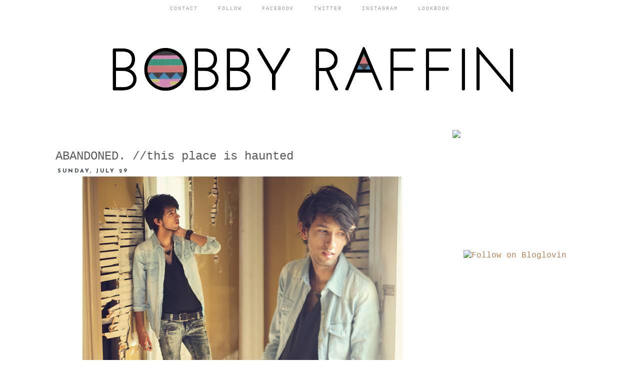

--- FILE ---
content_type: text/html; charset=UTF-8
request_url: http://www.bobbyraffin.com/2012/07/abandoned-places-this-place-is-haunted.html
body_size: 25562
content:
<!DOCTYPE html>
<html class='v2' dir='ltr' xmlns='http://www.w3.org/1999/xhtml' xmlns:b='http://www.google.com/2005/gml/b' xmlns:data='http://www.google.com/2005/gml/data' xmlns:expr='http://www.google.com/2005/gml/expr'>
<head>
<link href='https://www.blogger.com/static/v1/widgets/335934321-css_bundle_v2.css' rel='stylesheet' type='text/css'/>
<meta content='IE=EmulateIE7' http-equiv='X-UA-Compatible'/>
<meta content='width=1100' name='viewport'/>
<meta content='text/html; charset=UTF-8' http-equiv='Content-Type'/>
<meta content='blogger' name='generator'/>
<link href='http://www.bobbyraffin.com/favicon.ico' rel='icon' type='image/x-icon'/>
<link href='http://www.bobbyraffin.com/2012/07/abandoned-places-this-place-is-haunted.html' rel='canonical'/>
<link rel="alternate" type="application/atom+xml" title="Bobby Raffin - Atom" href="http://www.bobbyraffin.com/feeds/posts/default" />
<link rel="alternate" type="application/rss+xml" title="Bobby Raffin - RSS" href="http://www.bobbyraffin.com/feeds/posts/default?alt=rss" />
<link rel="service.post" type="application/atom+xml" title="Bobby Raffin - Atom" href="https://www.blogger.com/feeds/2592026380135379657/posts/default" />

<link rel="alternate" type="application/atom+xml" title="Bobby Raffin - Atom" href="http://www.bobbyraffin.com/feeds/4138863238197781680/comments/default" />
<!--Can't find substitution for tag [blog.ieCssRetrofitLinks]-->
<link href='https://blogger.googleusercontent.com/img/b/R29vZ2xl/AVvXsEjVzrvn1fUhFdQVhVtlNJCr2joTg-8mi2uTZ0A-_uk7y6Weutsp71X7jB6ULtZI7xWDU6224_v3z1Lxwoc2M1xCHoSqWz6k8LLUC1b_XuCNVLwam9nXddx8fxIsvmRqPJ12JPaNs2Dx/s1600/33.jpg' rel='image_src'/>
<meta content='http://www.bobbyraffin.com/2012/07/abandoned-places-this-place-is-haunted.html' property='og:url'/>
<meta content='ABANDONED. //this place is haunted' property='og:title'/>
<meta content='       I t was a lovely day h anging out with Monica . We haven&#39;t taken pictures in a while so we thought to venture off on our bicycles whe...' property='og:description'/>
<meta content='https://blogger.googleusercontent.com/img/b/R29vZ2xl/AVvXsEjVzrvn1fUhFdQVhVtlNJCr2joTg-8mi2uTZ0A-_uk7y6Weutsp71X7jB6ULtZI7xWDU6224_v3z1Lxwoc2M1xCHoSqWz6k8LLUC1b_XuCNVLwam9nXddx8fxIsvmRqPJ12JPaNs2Dx/w1200-h630-p-k-no-nu/33.jpg' property='og:image'/>
<title>Bobby Raffin: ABANDONED. //this place is haunted</title>
<style type='text/css'>@font-face{font-family:'Josefin Sans';font-style:normal;font-weight:700;font-display:swap;src:url(//fonts.gstatic.com/s/josefinsans/v34/Qw3PZQNVED7rKGKxtqIqX5E-AVSJrOCfjY46_N_XbMlhLybpUVzEEaq2.woff2)format('woff2');unicode-range:U+0102-0103,U+0110-0111,U+0128-0129,U+0168-0169,U+01A0-01A1,U+01AF-01B0,U+0300-0301,U+0303-0304,U+0308-0309,U+0323,U+0329,U+1EA0-1EF9,U+20AB;}@font-face{font-family:'Josefin Sans';font-style:normal;font-weight:700;font-display:swap;src:url(//fonts.gstatic.com/s/josefinsans/v34/Qw3PZQNVED7rKGKxtqIqX5E-AVSJrOCfjY46_N_XbMhhLybpUVzEEaq2.woff2)format('woff2');unicode-range:U+0100-02BA,U+02BD-02C5,U+02C7-02CC,U+02CE-02D7,U+02DD-02FF,U+0304,U+0308,U+0329,U+1D00-1DBF,U+1E00-1E9F,U+1EF2-1EFF,U+2020,U+20A0-20AB,U+20AD-20C0,U+2113,U+2C60-2C7F,U+A720-A7FF;}@font-face{font-family:'Josefin Sans';font-style:normal;font-weight:700;font-display:swap;src:url(//fonts.gstatic.com/s/josefinsans/v34/Qw3PZQNVED7rKGKxtqIqX5E-AVSJrOCfjY46_N_XbMZhLybpUVzEEQ.woff2)format('woff2');unicode-range:U+0000-00FF,U+0131,U+0152-0153,U+02BB-02BC,U+02C6,U+02DA,U+02DC,U+0304,U+0308,U+0329,U+2000-206F,U+20AC,U+2122,U+2191,U+2193,U+2212,U+2215,U+FEFF,U+FFFD;}</style>
<style id='page-skin-1' type='text/css'><!--
/*
-----------------------------------------------
Blogger Template Style
Name:     Simple
Designer: Josh Peterson
URL:      www.noaesthetic.com
----------------------------------------------- */
/* Variable definitions
====================
<Variable name="keycolor" description="Main Color" type="color" default="#66bbdd"/>
<Group description="Page Text" selector="body">
<Variable name="body.font" description="Font" type="font"
default="normal normal 12px Arial, Tahoma, Helvetica, FreeSans, sans-serif"/>
<Variable name="body.text.color" description="Text Color" type="color" default="#222222"/>
</Group>
<Group description="Backgrounds" selector=".body-fauxcolumns-outer">
<Variable name="body.background.color" description="Outer Background" type="color" default="#66bbdd"/>
<Variable name="content.background.color" description="Main Background" type="color" default="#ffffff"/>
<Variable name="header.background.color" description="Header Background" type="color" default="transparent"/>
</Group>
<Group description="Links" selector=".main-outer">
<Variable name="link.color" description="Link Color" type="color" default="#2288bb"/>
<Variable name="link.visited.color" description="Visited Color" type="color" default="#888888"/>
<Variable name="link.hover.color" description="Hover Color" type="color" default="#33aaff"/>
</Group>
<Group description="Blog Title" selector=".header h1">
<Variable name="header.font" description="Font" type="font"
default="normal normal 60px Arial, Tahoma, Helvetica, FreeSans, sans-serif"/>
<Variable name="header.text.color" description="Title Color" type="color" default="#3399bb" />
</Group>
<Group description="Blog Description" selector=".header .description">
<Variable name="description.text.color" description="Description Color" type="color"
default="#777777" />
</Group>
<Group description="Tabs Text" selector=".tabs-inner .widget li a">
<Variable name="tabs.font" description="Font" type="font"
default="normal normal 14px Arial, Tahoma, Helvetica, FreeSans, sans-serif"/>
<Variable name="tabs.text.color" description="Text Color" type="color" default="#999999"/>
<Variable name="tabs.selected.text.color" description="Selected Color" type="color" default="#000000"/>
</Group>
<Group description="Tabs Background" selector=".tabs-outer .PageList">
<Variable name="tabs.background.color" description="Background Color" type="color" default="#f5f5f5"/>
<Variable name="tabs.selected.background.color" description="Selected Color" type="color" default="#eeeeee"/>
</Group>
<Group description="Post Title" selector="h3.post-title, .comments h4">
<Variable name="post.title.font" description="Font" type="font"
default="normal normal 22px Arial, Tahoma, Helvetica, FreeSans, sans-serif"/>
</Group>
<Group description="Date Header" selector=".date-header">
<Variable name="date.header.color" description="Text Color" type="color"
default="#595959"/>
<Variable name="date.header.background.color" description="Background Color" type="color"
default="transparent"/>
</Group>
<Group description="Post Footer" selector=".post-footer">
<Variable name="post.footer.text.color" description="Text Color" type="color" default="#666666"/>
<Variable name="post.footer.background.color" description="Background Color" type="color"
default="#f9f9f9"/>
<Variable name="post.footer.border.color" description="Shadow Color" type="color" default="#eeeeee"/>
</Group>
<Group description="Gadgets" selector="h2">
<Variable name="widget.title.font" description="Title Font" type="font"
default="normal bold 11px Arial, Tahoma, Helvetica, FreeSans, sans-serif"/>
<Variable name="widget.title.text.color" description="Title Color" type="color" default="#000000"/>
<Variable name="widget.alternate.text.color" description="Alternate Color" type="color" default="#999999"/>
</Group>
<Group description="Images" selector=".main-inner">
<Variable name="image.background.color" description="Background Color" type="color" default="#ffffff"/>
<Variable name="image.border.color" description="Border Color" type="color" default="#eeeeee"/>
<Variable name="image.text.color" description="Caption Text Color" type="color" default="#595959"/>
</Group>
<Group description="Accents" selector=".content-inner">
<Variable name="body.rule.color" description="Separator Line Color" type="color" default="#eeeeee"/>
<Variable name="tabs.border.color" description="Tabs Border Color" type="color" default="transparent"/>
</Group>
<Variable name="body.background" description="Body Background" type="background"
color="#ffffff" default="$(color) none repeat scroll top left"/>
<Variable name="body.background.override" description="Body Background Override" type="string" default=""/>
<Variable name="body.background.gradient.cap" description="Body Gradient Cap" type="url"
default="url(//www.blogblog.com/1kt/simple/gradients_light.png)"/>
<Variable name="body.background.gradient.tile" description="Body Gradient Tile" type="url"
default="url(//www.blogblog.com/1kt/simple/body_gradient_tile_light.png)"/>
<Variable name="content.background.color.selector" description="Content Background Color Selector" type="string" default=".content-inner"/>
<Variable name="content.padding" description="Content Padding" type="length" default="10px"/>
<Variable name="content.padding.horizontal" description="Content Horizontal Padding" type="length" default="10px"/>
<Variable name="content.shadow.spread" description="Content Shadow Spread" type="length" default="40px"/>
<Variable name="content.shadow.spread.webkit" description="Content Shadow Spread (WebKit)" type="length" default="5px"/>
<Variable name="content.shadow.spread.ie" description="Content Shadow Spread (IE)" type="length" default="10px"/>
<Variable name="main.border.width" description="Main Border Width" type="length" default="0"/>
<Variable name="header.background.gradient" description="Header Gradient" type="url" default="none"/>
<Variable name="header.shadow.offset.left" description="Header Shadow Offset Left" type="length" default="-1px"/>
<Variable name="header.shadow.offset.top" description="Header Shadow Offset Top" type="length" default="-1px"/>
<Variable name="header.shadow.spread" description="Header Shadow Spread" type="length" default="1px"/>
<Variable name="header.padding" description="Header Padding" type="length" default="30px"/>
<Variable name="header.border.size" description="Header Border Size" type="length" default="1px"/>
<Variable name="header.bottom.border.size" description="Header Bottom Border Size" type="length" default="1px"/>
<Variable name="header.border.horizontalsize" description="Header Horizontal Border Size" type="length" default="0"/>
<Variable name="description.text.size" description="Description Text Size" type="string" default="140%"/>
<Variable name="tabs.margin.top" description="Tabs Margin Top" type="length" default="0" />
<Variable name="tabs.margin.side" description="Tabs Side Margin" type="length" default="30px" />
<Variable name="tabs.background.gradient" description="Tabs Background Gradient" type="url"
default="url(//www.blogblog.com/1kt/simple/gradients_light.png)"/>
<Variable name="tabs.border.width" description="Tabs Border Width" type="length" default="1px"/>
<Variable name="tabs.bevel.border.width" description="Tabs Bevel Border Width" type="length" default="1px"/>
<Variable name="date.header.padding" description="Date Header Padding" type="string" default="inherit"/>
<Variable name="date.header.letterspacing" description="Date Header Letter Spacing" type="string" default="inherit"/>
<Variable name="date.header.margin" description="Date Header Margin" type="string" default="inherit"/>
<Variable name="post.margin.bottom" description="Post Bottom Margin" type="length" default="25px"/>
<Variable name="image.border.small.size" description="Image Border Small Size" type="length" default="2px"/>
<Variable name="image.border.large.size" description="Image Border Large Size" type="length" default="5px"/>
<Variable name="page.width.selector" description="Page Width Selector" type="string" default=".region-inner"/>
<Variable name="page.width" description="Page Width" type="string" default="auto"/>
<Variable name="main.section.margin" description="Main Section Margin" type="length" default="15px"/>
<Variable name="main.padding" description="Main Padding" type="length" default="15px"/>
<Variable name="main.padding.top" description="Main Padding Top" type="length" default="30px"/>
<Variable name="main.padding.bottom" description="Main Padding Bottom" type="length" default="30px"/>
<Variable name="paging.background"
color="#ffffff"
description="Background of blog paging area" type="background"
default="transparent none no-repeat scroll top center"/>
<Variable name="footer.bevel" description="Bevel border length of footer" type="length" default="0"/>
<Variable name="mobile.background.overlay" description="Mobile Background Overlay" type="string"
default="transparent none repeat scroll top left"/>
<Variable name="mobile.background.size" description="Mobile Background Size" type="string" default="auto"/>
<Variable name="mobile.button.color" description="Mobile Button Color" type="color" default="#ffffff" />
<Variable name="startSide" description="Side where text starts in blog language" type="automatic" default="left"/>
<Variable name="endSide" description="Side where text ends in blog language" type="automatic" default="right"/>
*/
/* Content
----------------------------------------------- */
body {
font: normal normal 16px 'Courier New', Courier, FreeMono, monospace;
color: #595959;
background: #ffffff none repeat scroll top left;
padding: 0 0 0 0;
}
html body .region-inner {
min-width: 0;
max-width: 100%;
width: auto;
}
a:link {
text-decoration:none;
color: #b7804d;
}
a:visited {
text-decoration:none;
color: #b7804d;
}
a:hover {
text-decoration:underline;
color: #0096c6;
}
.body-fauxcolumn-outer .fauxcolumn-inner {
background: transparent none repeat scroll top left;
_background-image: none;
}
.body-fauxcolumn-outer .cap-top {
position: absolute;
z-index: 1;
height: 400px;
width: 100%;
background: #ffffff none repeat scroll top left;
}
.body-fauxcolumn-outer .cap-top .cap-left {
width: 100%;
background: transparent none repeat-x scroll top left;
_background-image: none;
}
.content-outer {
-moz-box-shadow: 0 0 0 rgba(0, 0, 0, .15);
-webkit-box-shadow: 0 0 0 rgba(0, 0, 0, .15);
-goog-ms-box-shadow: 0 0 0 #333333;
box-shadow: 0 0 0 rgba(0, 0, 0, .15);
margin-bottom: 1px;
}
.content-inner {
padding: 10px 40px;
}
.content-inner {
background-color: #ffffff;
}
/* ema 20130309 */
/*sticky navigation on top*/
.sticky-nav-container {
width: 100%;
background-color: #ffffff;
top: 0;
left: 0;
position: fixed;
margin: 0;
padding: 0;
z-index: 999999;
}
ul.sticky-nav {
font-family: Times,&quot;Times New Roman&quot;,serif;
font-size: 10px;
font-weight: normal;
letter-spacing: 2px;
color: #999999;
margin: 0 auto;
padding: 0;
list-style: none;
width: 640px;
}
ul.sticky-nav li {
display: block;
float: left;
margin: 0;
padding: 0;
}
ul.sticky-nav li a {
color: #999999;
display: block;
padding: 12px 20px;
text-decoration: none;
text-transform: uppercase;
}
ul.sticky-nav li a:hover {
color: #999999;
}
/* eoema */
/* Header
----------------------------------------------- */
.header-outer {
background: transparent none repeat-x scroll 0 -400px;
_background-image: none;
}
.Header h1 {
font: normal normal 36px 'Courier New', Courier, FreeMono, monospace;
color: #000000;
text-shadow: 0 0 0 rgba(0, 0, 0, .2);
}
.Header h1 a {
color: #000000;
}
.Header .description {
font-size: 18px;
color: #6ea1bb;
}
.header-inner .Header .titlewrapper {
padding: 22px 0;
}
.header-inner .Header .descriptionwrapper {
padding: 0 0;
}
/* Tabs
----------------------------------------------- */
.tabs-inner .section:first-child {
border-top: 0 solid transparent;
}
.tabs-inner .section:first-child ul {
margin-top: -1px;
border-top: 1px solid transparent;
border-left: 1px solid transparent;
border-right: 1px solid transparent;
}
.tabs-inner .widget ul {
background: transparent none repeat-x scroll 0 -800px;
_background-image: none;
border-bottom: 1px solid transparent;
margin-top: 0;
margin-left: -30px;
margin-right: -30px;
}
.tabs-inner .widget li a {
display: inline-block;
padding: .6em 1em;
font: normal normal 16px 'Courier New', Courier, FreeMono, monospace;
color: #131314;
border-left: 1px solid #ffffff;
border-right: 1px solid transparent;
}
.tabs-inner .widget li:first-child a {
border-left: none;
}
.tabs-inner .widget li.selected a, .tabs-inner .widget li a:hover {
color: #4d84b7;
background-color: #292727;
text-decoration: none;
}
/* Columns
----------------------------------------------- */
.main-outer {
border-top: 0 solid transparent;
}
.fauxcolumn-left-outer .fauxcolumn-inner {
border-right: 1px solid transparent;
}
.fauxcolumn-right-outer .fauxcolumn-inner {
border-left: 1px solid transparent;
}
/* Headings
----------------------------------------------- */
h2 {
margin: 0 0 1em 0;
font: normal bold 11px Josefin Sans;
color: #1a1a1a;
text-transform: uppercase;
}
/* Widgets
----------------------------------------------- */
.widget .zippy {
color: #3da5c6;
text-shadow: 2px 2px 1px rgba(0, 0, 0, .1);
}
.widget .popular-posts ul {
list-style: none;
}
/* Posts
----------------------------------------------- */
.date-header span {
background-color: #ffffff;
color: #303941;
padding: 0.4em;
letter-spacing: 3px;
margin: inherit;
}
.main-inner {
padding-top: 35px;
padding-bottom: 65px;
}
.main-inner .column-center-inner {
padding: 0 0;
}
.main-inner .column-center-inner .section {
margin: 0 1em;
}
.post {
margin: 0 0 45px 0;
}
h3.post-title, .comments h4 {
font: normal normal 24px 'Courier New', Courier, FreeMono, monospace;
margin: .75em 0 0;
}
.post-body {
font-size: 110%;
line-height: 1.4;
position: relative;
}
.post-body img, .post-body .tr-caption-container, .Profile img, .Image img,
.BlogList .item-thumbnail img {
padding: 2px;
background: transparent;
border: 1px solid white/*transparent*/;
/*
-moz-box-shadow: 1px 1px 5px rgba(0, 0, 0, .1);
-webkit-box-shadow: 1px 1px 5px rgba(0, 0, 0, .1);
box-shadow: 1px 1px 5px rgba(0, 0, 0, .1);*/
}
.post-body img, .post-body .tr-caption-container {
padding: 5px;
}
.post-body .tr-caption-container {
color: transparent;
}
.post-body .tr-caption-container img {
padding: 0;
background: transparent;
border: none;
-moz-box-shadow: 0 0 0 rgba(0, 0, 0, .1);
-webkit-box-shadow: 0 0 0 rgba(0, 0, 0, .1);
box-shadow: 0 0 0 rgba(0, 0, 0, .1);
}
.post-header {
margin: 0 0 1.5em;
line-height: 1.6;
font-size: 90%;
}
.post-footer {
margin: 20px -2px 0;
padding: 5px 10px;
color: #090909;
background-color: #ffffff;
border-bottom: 1px solid transparent;
line-height: 1.6;
font-size: 90%;
}
#comments .comment-author {
padding-top: 1.5em;
border-top: 1px solid transparent;
background-position: 0 1.5em;
}
#comments .comment-author:first-child {
padding-top: 0;
border-top: none;
}
.avatar-image-container {
margin: .2em 0 0;
}
#comments .avatar-image-container img {
border: 1px solid transparent;
}
/* Comments
----------------------------------------------- */
.comments .comments-content .icon.blog-author {
background-repeat: no-repeat;
background-image: url([data-uri]);
}
.comments .comments-content .loadmore a {
border-top: 1px solid #3da5c6;
border-bottom: 1px solid #3da5c6;
}
.comments .comment-thread.inline-thread {
background-color: #ffffff;
}
.comments .continue {
border-top: 2px solid #3da5c6;
}
/* Accents
---------------------------------------------- */
.section-columns td.columns-cell {
border-left: 1px solid transparent;
}
.blog-pager {
background: transparent url(http://www.blogblog.com/1kt/simple/paging_dot.png) repeat-x scroll top center;
}
.blog-pager-older-link, .home-link,
.blog-pager-newer-link {
background-color: #ffffff;
padding: 5px;
}
.footer-outer {
border-top: 1px dashed #bbbbbb;
}
/* Mobile
----------------------------------------------- */
body.mobile  {
background-size: auto;
}
.mobile .body-fauxcolumn-outer {
background: transparent none repeat scroll top left;
}
.mobile .body-fauxcolumn-outer .cap-top {
background-size: 100% auto;
}
.mobile .content-outer {
-webkit-box-shadow: 0 0 3px rgba(0, 0, 0, .15);
box-shadow: 0 0 3px rgba(0, 0, 0, .15);
padding: 0 0;
}
body.mobile .AdSense {
margin: 0 -0;
}
.mobile .tabs-inner .widget ul {
margin-left: 0;
margin-right: 0;
}
.mobile .post {
margin: 0;
}
.mobile .main-inner .column-center-inner .section {
margin: 0;
}
.mobile .date-header span {
padding: 0.1em 10px;
margin: 0 -10px;
}
.mobile h3.post-title {
margin: 0;
}
.mobile .blog-pager {
background: transparent none no-repeat scroll top center;
}
.mobile .footer-outer {
border-top: none;
}
.mobile .main-inner, .mobile .footer-inner {
background-color: #ffffff;
}
.mobile-index-contents {
color: #595959;
}
.mobile-link-button {
background-color: #b7804d;
}
.mobile-link-button a:link, .mobile-link-button a:visited {
color: #ffffff;
}
.mobile .tabs-inner .section:first-child {
border-top: none;
}
.mobile .tabs-inner .PageList .widget-content {
background-color: #292727;
color: #4d84b7;
border-top: 1px solid transparent;
border-bottom: 1px solid transparent;
}
.mobile .tabs-inner .PageList .widget-content .pagelist-arrow {
border-left: 1px solid transparent;
}
.post-title a {
color:#000000;
}
.date-header
{
position:relative;
top:105px;
}
h2.date-header {
margin:-2.5em 0 5em;
}
--></style>
<style id='template-skin-1' type='text/css'><!--
body {
min-width: 1170px;
}
.content-outer, .content-fauxcolumn-outer, .region-inner {
min-width: 1170px;
max-width: 1170px;
_width: 1170px;
}
.main-inner .columns {
padding-left: 0px;
padding-right: 310px;
}
.main-inner .fauxcolumn-center-outer {
left: 0px;
right: 310px;
/* IE6 does not respect left and right together */
_width: expression(this.parentNode.offsetWidth -
parseInt("0px") -
parseInt("310px") + 'px');
}
.main-inner .fauxcolumn-left-outer {
width: 0px;
}
.main-inner .fauxcolumn-right-outer {
width: 310px;
}
.main-inner .column-left-outer {
width: 0px;
right: 100%;
margin-left: -0px;
}
.main-inner .column-right-outer {
width: 310px;
margin-right: -310px;
}
#layout {
min-width: 0;
}
#layout .content-outer {
min-width: 0;
width: 800px;
}
#layout .region-inner {
min-width: 0;
width: auto;
}
--></style>
<link href='https://www.blogger.com/dyn-css/authorization.css?targetBlogID=2592026380135379657&amp;zx=b38ff899-a423-4089-9096-7a99ead4bd3d' media='none' onload='if(media!=&#39;all&#39;)media=&#39;all&#39;' rel='stylesheet'/><noscript><link href='https://www.blogger.com/dyn-css/authorization.css?targetBlogID=2592026380135379657&amp;zx=b38ff899-a423-4089-9096-7a99ead4bd3d' rel='stylesheet'/></noscript>
<meta name='google-adsense-platform-account' content='ca-host-pub-1556223355139109'/>
<meta name='google-adsense-platform-domain' content='blogspot.com'/>

</head>
<body class='loading'>
<div class='navbar section' id='navbar'><div class='widget Navbar' data-version='1' id='Navbar1'><script type="text/javascript">
    function setAttributeOnload(object, attribute, val) {
      if(window.addEventListener) {
        window.addEventListener('load',
          function(){ object[attribute] = val; }, false);
      } else {
        window.attachEvent('onload', function(){ object[attribute] = val; });
      }
    }
  </script>
<div id="navbar-iframe-container"></div>
<script type="text/javascript" src="https://apis.google.com/js/platform.js"></script>
<script type="text/javascript">
      gapi.load("gapi.iframes:gapi.iframes.style.bubble", function() {
        if (gapi.iframes && gapi.iframes.getContext) {
          gapi.iframes.getContext().openChild({
              url: 'https://www.blogger.com/navbar/2592026380135379657?po\x3d4138863238197781680\x26origin\x3dhttp://www.bobbyraffin.com',
              where: document.getElementById("navbar-iframe-container"),
              id: "navbar-iframe"
          });
        }
      });
    </script><script type="text/javascript">
(function() {
var script = document.createElement('script');
script.type = 'text/javascript';
script.src = '//pagead2.googlesyndication.com/pagead/js/google_top_exp.js';
var head = document.getElementsByTagName('head')[0];
if (head) {
head.appendChild(script);
}})();
</script>
</div></div>
<!-- ema 20130309 -->
<div class='sticky-nav-container'>
<ul class='sticky-nav'>
<li><a href='mailto:bobby_raffin@hotmail.com'>Contact</a></li>
<li><a href='http://www.blogger.com/follow-blog.g?blogID=2592026380135379657'>Follow</a></li>
<li><a href='https://www.facebook.com/pages/Bobby-Raffin/265357203493736?fref=ts'>Facebook</a></li>
<li><a href='https://twitter.com/BobbyRaffin'>Twitter</a></li>
<li><a href='http://instagram.com/bobbyraffin'>Instagram</a></li>
<li><a href='http://lookbook.nu/bobbyraffin'>Lookbook</a></li>
</ul>
</div>
<!-- eoema -->
<div class='body-fauxcolumns'>
<div class='fauxcolumn-outer body-fauxcolumn-outer'>
<div class='cap-top'>
<div class='cap-left'></div>
<div class='cap-right'></div>
</div>
<div class='fauxborder-left'>
<div class='fauxborder-right'></div>
<div class='fauxcolumn-inner'>
</div>
</div>
<div class='cap-bottom'>
<div class='cap-left'></div>
<div class='cap-right'></div>
</div>
</div>
</div>
<div class='content'>
<div class='content-fauxcolumns'>
<div class='fauxcolumn-outer content-fauxcolumn-outer'>
<div class='cap-top'>
<div class='cap-left'></div>
<div class='cap-right'></div>
</div>
<div class='fauxborder-left'>
<div class='fauxborder-right'></div>
<div class='fauxcolumn-inner'>
</div>
</div>
<div class='cap-bottom'>
<div class='cap-left'></div>
<div class='cap-right'></div>
</div>
</div>
</div>
<div class='content-outer'>
<div class='content-cap-top cap-top'>
<div class='cap-left'></div>
<div class='cap-right'></div>
</div>
<div class='fauxborder-left content-fauxborder-left'>
<div class='fauxborder-right content-fauxborder-right'></div>
<div class='content-inner'>
<header>
<div class='header-outer'>
<div class='header-cap-top cap-top'>
<div class='cap-left'></div>
<div class='cap-right'></div>
</div>
<div class='fauxborder-left header-fauxborder-left'>
<div class='fauxborder-right header-fauxborder-right'></div>
<div class='region-inner header-inner'>
<div class='header section' id='header'><div class='widget Header' data-version='1' id='Header1'>
<div id='header-inner'>
<a href='http://www.bobbyraffin.com/' style='display: block'>
<img alt='Bobby Raffin' height='185px; ' id='Header1_headerimg' src='https://blogger.googleusercontent.com/img/b/R29vZ2xl/AVvXsEji04GHj7seRFaGZqXxcHH6QdfN948Re1xdzGnEH1qRjMvoOVL0HViXG0L6SDNlfYONi9GOTnwKQ2PvQMz4edLt0ZNoymzOQ0zdAj_kd3xkjpjo8C3IC4RG1eJjjF5UvnO5I0pjQJK7qlqf/s1600/eqerew.jpg' style='display: block' width='1100px; '/>
</a>
</div>
</div></div>
</div>
</div>
<div class='header-cap-bottom cap-bottom'>
<div class='cap-left'></div>
<div class='cap-right'></div>
</div>
</div>
</header>
<div class='tabs-outer'>
<div class='tabs-cap-top cap-top'>
<div class='cap-left'></div>
<div class='cap-right'></div>
</div>
<div class='fauxborder-left tabs-fauxborder-left'>
<div class='fauxborder-right tabs-fauxborder-right'></div>
<div class='region-inner tabs-inner'>
<div class='tabs no-items section' id='crosscol'></div>
<div class='tabs no-items section' id='crosscol-overflow'></div>
</div>
</div>
<div class='tabs-cap-bottom cap-bottom'>
<div class='cap-left'></div>
<div class='cap-right'></div>
</div>
</div>
<div class='main-outer'>
<div class='main-cap-top cap-top'>
<div class='cap-left'></div>
<div class='cap-right'></div>
</div>
<div class='fauxborder-left main-fauxborder-left'>
<div class='fauxborder-right main-fauxborder-right'></div>
<div class='region-inner main-inner'>
<div class='columns fauxcolumns'>
<div class='fauxcolumn-outer fauxcolumn-center-outer'>
<div class='cap-top'>
<div class='cap-left'></div>
<div class='cap-right'></div>
</div>
<div class='fauxborder-left'>
<div class='fauxborder-right'></div>
<div class='fauxcolumn-inner'>
</div>
</div>
<div class='cap-bottom'>
<div class='cap-left'></div>
<div class='cap-right'></div>
</div>
</div>
<div class='fauxcolumn-outer fauxcolumn-left-outer'>
<div class='cap-top'>
<div class='cap-left'></div>
<div class='cap-right'></div>
</div>
<div class='fauxborder-left'>
<div class='fauxborder-right'></div>
<div class='fauxcolumn-inner'>
</div>
</div>
<div class='cap-bottom'>
<div class='cap-left'></div>
<div class='cap-right'></div>
</div>
</div>
<div class='fauxcolumn-outer fauxcolumn-right-outer'>
<div class='cap-top'>
<div class='cap-left'></div>
<div class='cap-right'></div>
</div>
<div class='fauxborder-left'>
<div class='fauxborder-right'></div>
<div class='fauxcolumn-inner'>
</div>
</div>
<div class='cap-bottom'>
<div class='cap-left'></div>
<div class='cap-right'></div>
</div>
</div>
<!-- corrects IE6 width calculation -->
<div class='columns-inner'>
<div class='column-center-outer'>
<div class='column-center-inner'>
<div class='main section' id='main'><div class='widget Blog' data-version='1' id='Blog1'>
<div class='blog-posts hfeed'>

          <div class="date-outer">
        
<h2 class='date-header'><span>Sunday, July 29</span></h2>

          <div class="date-posts">
        
<div class='post-outer'>
<div class='post hentry' itemprop='blogPost' itemscope='itemscope' itemtype='http://schema.org/BlogPosting'>
<meta content='https://blogger.googleusercontent.com/img/b/R29vZ2xl/AVvXsEjVzrvn1fUhFdQVhVtlNJCr2joTg-8mi2uTZ0A-_uk7y6Weutsp71X7jB6ULtZI7xWDU6224_v3z1Lxwoc2M1xCHoSqWz6k8LLUC1b_XuCNVLwam9nXddx8fxIsvmRqPJ12JPaNs2Dx/s1600/33.jpg' itemprop='image_url'/>
<meta content='2592026380135379657' itemprop='blogId'/>
<meta content='4138863238197781680' itemprop='postId'/>
<a name='4138863238197781680'></a>
<h3 class='post-title entry-title' itemprop='name'>
ABANDONED. //this place is haunted
</h3>
<div class='post-header'>
<div class='post-header-line-1'></div>
</div>
<div class='post-body entry-content' id='post-body-4138863238197781680' itemprop='description articleBody'>
<div class="separator" style="clear: both; text-align: center;">
</div>
<div class="separator" style="clear: both; text-align: center;">
<a href="https://blogger.googleusercontent.com/img/b/R29vZ2xl/AVvXsEjVzrvn1fUhFdQVhVtlNJCr2joTg-8mi2uTZ0A-_uk7y6Weutsp71X7jB6ULtZI7xWDU6224_v3z1Lxwoc2M1xCHoSqWz6k8LLUC1b_XuCNVLwam9nXddx8fxIsvmRqPJ12JPaNs2Dx/s1600/33.jpg" imageanchor="1" style="margin-left: 1em; margin-right: 1em;"><img border="0" src="https://blogger.googleusercontent.com/img/b/R29vZ2xl/AVvXsEjVzrvn1fUhFdQVhVtlNJCr2joTg-8mi2uTZ0A-_uk7y6Weutsp71X7jB6ULtZI7xWDU6224_v3z1Lxwoc2M1xCHoSqWz6k8LLUC1b_XuCNVLwam9nXddx8fxIsvmRqPJ12JPaNs2Dx/s1600/33.jpg" /></a><span style="background-color: white;"><script src="http://ajax.googleapis.com/ajax/libs/jquery/1.4.2/jquery.min.js" type="text/javascript">
</script><script src="http://lookbook.nu/look/widget/3809583.js?include=hype&amp;size=small&amp;style=button&amp;align=center">
</script></span></div>
<div id="hype_container_3809583">
</div>
<br />
<span style="font-family: 'Courier New', Courier, monospace;"><span style="font-size: large;">I</span>t was a lovely day h</span><span style="background-color: white;"><span style="font-family: 'Courier New', Courier, monospace;">anging out with <a href="http://lookbook.nu/user/49731-Monica-S">Monica</a>. We haven't taken pictures in a while so we thought to venture off on our bicycles when we came across the big blue&nbsp;abandoned&nbsp;house. S</span></span><span style="background-color: white; font-family: 'Courier New', Courier, monospace;">he loves</span><span style="background-color: white; font-family: 'Courier New', Courier, monospace;">&nbsp;</span><span style="background-color: white; font-family: 'Courier New', Courier, monospace;">abandoned</span><span style="background-color: white; font-family: 'Courier New', Courier, monospace;">&nbsp;houses and w</span><span style="background-color: white; font-family: 'Courier New', Courier, monospace;">e had planned to visit one sometime; coincidentally t</span><span style="background-color: white; font-family: 'Courier New', Courier, monospace;">his one was staring right at us.&nbsp;</span><span style="background-color: white; font-family: 'Courier New', Courier, monospace;">The first sign was smashed windows, and then I knew no one had been home for a re</span><span style="background-color: white; font-family: 'Courier New', Courier, monospace;">ally long time.&nbsp;</span><span style="background-color: white; font-family: 'Courier New', Courier, monospace;">It looked like it's been years guessing by the condition.</span><span style="background-color: white; font-family: 'Courier New', Courier, monospace;">&nbsp;</span><span style="background-color: white; font-family: 'Courier New', Courier, monospace;">The back door was open,&nbsp;</span><span style="background-color: white; font-family: 'Courier New', Courier, monospace;">implying that we check out the place.&nbsp;</span><span style="background-color: white; font-family: 'Courier New', Courier, monospace;">Full of scars, t</span><span style="background-color: white; font-family: 'Courier New', Courier, monospace;">he walls&nbsp;</span><span style="background-color: white; font-family: 'Courier New', Courier, monospace;">looked haunted like&nbsp;</span><span style="background-color: white; font-family: 'Courier New', Courier, monospace;">they could be watching.&nbsp;</span><span style="background-color: white; font-family: 'Courier New', Courier, monospace;">There was random messages from the visitors scattered throughout the house. Sometimes I feel an abandoned house speaks through the writing on it's walls.&nbsp;</span><span style="background-color: white; font-family: 'Courier New', Courier, monospace;">It was sad to see the</span><span style="background-color: white; font-family: 'Courier New', Courier, monospace;">&nbsp;entire house deteriorating.&nbsp;</span><span style="background-color: white; font-family: 'Courier New', Courier, monospace;">We felt as if we were alone, but while taking pictures, we could hear the upstairs door slamming a few times. Not only that but it sounded like something was moving around, it couldn't have been the wind, so we ignored it, although it grew stronger the longer we stayed. who knows what it was, one things for sure, we'll never know unless we go back...</span><br />
<br />
<div class="separator" style="clear: both; text-align: center;">
</div>
<div class="separator" style="clear: both; text-align: center;">
<a href="https://blogger.googleusercontent.com/img/b/R29vZ2xl/AVvXsEiGY6OVWNdWh1z3pDnQ_WU9RNBLeRYipnmwe-7JO_Qr-Ng8CiVZRRWpwNPP1VOuZOegM6pJFyV1hm270blyurukGu0DRJH9GV2aMm_cVoHuHPvk81Bro2F44DJqtIzAOOGznleMtIHY/s1600/31.jpg" imageanchor="1" style="margin-left: 1em; margin-right: 1em;"><img border="0" src="https://blogger.googleusercontent.com/img/b/R29vZ2xl/AVvXsEiGY6OVWNdWh1z3pDnQ_WU9RNBLeRYipnmwe-7JO_Qr-Ng8CiVZRRWpwNPP1VOuZOegM6pJFyV1hm270blyurukGu0DRJH9GV2aMm_cVoHuHPvk81Bro2F44DJqtIzAOOGznleMtIHY/s1600/31.jpg" /></a></div>
<div class="separator" style="clear: both; text-align: center;">
</div>
<div class="separator" style="clear: both; text-align: center;">
</div>
<div class="separator" style="clear: both; text-align: center;">
</div>
<div class="separator" style="clear: both; text-align: center;">
</div>
<div class="separator" style="clear: both; text-align: center;">
<a href="https://blogger.googleusercontent.com/img/b/R29vZ2xl/AVvXsEgu6gGcg63Uh5I43xjM61dg9Ry5YPFJvEg9oBWLsTD2S5eu-K30ZdytISrYMdyOGajGjnVIrJp3kcfCllPTOHhch528qfL3gEFR27JCROTWn9rjJlfQKZ_Dm9_JdE13DGXcNT6Rvzb4/s1600/4.jpg" imageanchor="1" style="margin-left: 1em; margin-right: 1em;"><img border="0" src="https://blogger.googleusercontent.com/img/b/R29vZ2xl/AVvXsEgu6gGcg63Uh5I43xjM61dg9Ry5YPFJvEg9oBWLsTD2S5eu-K30ZdytISrYMdyOGajGjnVIrJp3kcfCllPTOHhch528qfL3gEFR27JCROTWn9rjJlfQKZ_Dm9_JdE13DGXcNT6Rvzb4/s1600/4.jpg" /></a></div>
<div class="separator" style="clear: both; text-align: center;">
<a href="https://blogger.googleusercontent.com/img/b/R29vZ2xl/AVvXsEgOp3ofFuevZcFSS8ZRGxXHRwjOJpVuC_9ThbllrRbyL7iFrdTVslSR1_zxkOQW0pi3kfuZ_fvKtgc-J2mcqcpUTWf1VFivi9Mf7jKijBjfJBjKfgb-_EgM5i-asXUYEa9Fez5zwJN-/s1600/3.jpg" imageanchor="1" style="margin-left: 1em; margin-right: 1em;"><img border="0" src="https://blogger.googleusercontent.com/img/b/R29vZ2xl/AVvXsEgOp3ofFuevZcFSS8ZRGxXHRwjOJpVuC_9ThbllrRbyL7iFrdTVslSR1_zxkOQW0pi3kfuZ_fvKtgc-J2mcqcpUTWf1VFivi9Mf7jKijBjfJBjKfgb-_EgM5i-asXUYEa9Fez5zwJN-/s1600/3.jpg" /></a></div>
<div class="separator" style="clear: both; text-align: center;">
<span style="font-family: 'Courier New', Courier, monospace; text-align: -webkit-auto;">Spiked headband: <a href="http://www.shareasale.com/m-pr.cfm?merchantID=32222&amp;userID=571065&amp;productID=496444612"><span style="font-size: large;">Romwe</span></a></span></div>
<div class="separator" style="clear: both; text-align: center;">
<a href="https://blogger.googleusercontent.com/img/b/R29vZ2xl/AVvXsEgbRCOUgwN0_AMBOMpUd5oZOYaLOttBxqd3bNtDGRQS-9bnX6O6FEy5u9oV0pAZHmelF7WrzM2QtNoaBknJyD74zfA5BfTdNZLqeBDKXfr1uOUocnTByDleFguc3JFOcjN7p2qFk29c/s1600/17.jpg" imageanchor="1" style="margin-left: 1em; margin-right: 1em;"><img border="0" src="https://blogger.googleusercontent.com/img/b/R29vZ2xl/AVvXsEgbRCOUgwN0_AMBOMpUd5oZOYaLOttBxqd3bNtDGRQS-9bnX6O6FEy5u9oV0pAZHmelF7WrzM2QtNoaBknJyD74zfA5BfTdNZLqeBDKXfr1uOUocnTByDleFguc3JFOcjN7p2qFk29c/s1600/17.jpg" /></a></div>
<div class="separator" style="clear: both; text-align: center;">
<a href="https://blogger.googleusercontent.com/img/b/R29vZ2xl/AVvXsEgnxVdeRpzUqVo8TdIsasrRD-axV3FOeN-VJceY0qFM5b1HE-0Ijx1eBvTpkxGjDvPCwc1e5kD_uuLjRuXMGuoOvTlNZTs5HoalDzO7wrhRhpdplW1Mw-JAepMRdRtMoZKfA67emeQq/s1600/16.jpg" imageanchor="1" style="margin-left: 1em; margin-right: 1em;"><img border="0" src="https://blogger.googleusercontent.com/img/b/R29vZ2xl/AVvXsEgnxVdeRpzUqVo8TdIsasrRD-axV3FOeN-VJceY0qFM5b1HE-0Ijx1eBvTpkxGjDvPCwc1e5kD_uuLjRuXMGuoOvTlNZTs5HoalDzO7wrhRhpdplW1Mw-JAepMRdRtMoZKfA67emeQq/s1600/16.jpg" /></a><span style="background-color: white;"><script src="http://ajax.googleapis.com/ajax/libs/jquery/1.4.2/jquery.min.js" type="text/javascript">
</script><script src="http://lookbook.nu/look/widget/3809653.js?include=hype&amp;size=medium&amp;style=button&amp;align=center">
</script></span></div>
<div id="hype_container_3809653">
</div>
<a href="https://blogger.googleusercontent.com/img/b/R29vZ2xl/AVvXsEhhtk9mH0WDo4xhsHqOwZHzoj0sUEfpxLwTs3lYa2vTstZ6FvK-QiZNsufcj0p80sjtSJ-59ZNFEYGf6OuA0LjcAQHVoV4NOck68ZsC7tOSs5o6oACMmwOHzt-ZJ1oxIPSUu5beCDjh/s1600/22.jpg" imageanchor="1" style="background-color: white; margin-left: 1em; margin-right: 1em;"><img border="0" src="https://blogger.googleusercontent.com/img/b/R29vZ2xl/AVvXsEhhtk9mH0WDo4xhsHqOwZHzoj0sUEfpxLwTs3lYa2vTstZ6FvK-QiZNsufcj0p80sjtSJ-59ZNFEYGf6OuA0LjcAQHVoV4NOck68ZsC7tOSs5o6oACMmwOHzt-ZJ1oxIPSUu5beCDjh/s1600/22.jpg" /></a><br />
<div class="separator" style="clear: both; text-align: center;">
<a href="https://blogger.googleusercontent.com/img/b/R29vZ2xl/AVvXsEjkjGAwDgdqOznfbQi-YkRW6ERXgTr4Hwhw7yEwaLdKRUZiU_CWd6HMEeMZ0XgnEYk1vZSPWWoMWj7hoL-e2KO4MrqYE40zQTuWgvS28faw4Zksi-jymS3XfP0U7FaeYxiBJmJ-vcA7/s1600/2.jpg" imageanchor="1" style="margin-left: 1em; margin-right: 1em;"><img border="0" src="https://blogger.googleusercontent.com/img/b/R29vZ2xl/AVvXsEjkjGAwDgdqOznfbQi-YkRW6ERXgTr4Hwhw7yEwaLdKRUZiU_CWd6HMEeMZ0XgnEYk1vZSPWWoMWj7hoL-e2KO4MrqYE40zQTuWgvS28faw4Zksi-jymS3XfP0U7FaeYxiBJmJ-vcA7/s1600/2.jpg" /></a></div>
<div class="separator" style="clear: both; text-align: center;">
</div>
<div class="separator" style="clear: both; text-align: center;">
<a href="https://blogger.googleusercontent.com/img/b/R29vZ2xl/AVvXsEgfXQi26tMPPjSLalwYN7VlWykNlJM6mvnaGFr1FtPj3rVvnyXyCGO9EKGlK35kkdfoZnmUFvefH3b974VIebxjArjnAyUZziEVZLA5X20bqLY1Qb7JTGWgR7m6XBqWXNqIfyApcI04/s1600/24.jpg" imageanchor="1" style="margin-left: 1em; margin-right: 1em;"><img border="0" src="https://blogger.googleusercontent.com/img/b/R29vZ2xl/AVvXsEgfXQi26tMPPjSLalwYN7VlWykNlJM6mvnaGFr1FtPj3rVvnyXyCGO9EKGlK35kkdfoZnmUFvefH3b974VIebxjArjnAyUZziEVZLA5X20bqLY1Qb7JTGWgR7m6XBqWXNqIfyApcI04/s1600/24.jpg" /></a></div>
<div class="separator" style="clear: both; text-align: center;">
<a href="https://blogger.googleusercontent.com/img/b/R29vZ2xl/AVvXsEjEnB3HVZmSmKpgWiKY1hA9yvIW2zmJKb4YXXjBiPeHrd7qQTGEr_EG8eDnaXQkThLgSwQT2Ej7o2GPaPTjz9lVVFGb7mClCE1-m4SAhVD1Y_uPRu02LJly458sh8IaEjb5jpp7Lch_/s1600/14.jpg" imageanchor="1" style="margin-left: 1em; margin-right: 1em;"><img border="0" src="https://blogger.googleusercontent.com/img/b/R29vZ2xl/AVvXsEjEnB3HVZmSmKpgWiKY1hA9yvIW2zmJKb4YXXjBiPeHrd7qQTGEr_EG8eDnaXQkThLgSwQT2Ej7o2GPaPTjz9lVVFGb7mClCE1-m4SAhVD1Y_uPRu02LJly458sh8IaEjb5jpp7Lch_/s1600/14.jpg" /></a></div>
<div class="separator" style="clear: both; text-align: center;">
</div>
<div class="separator" style="clear: both; text-align: center;">
<a href="https://blogger.googleusercontent.com/img/b/R29vZ2xl/AVvXsEjcfOpuyRsiaHMuXPA6rZN864jpFSFEuze9Nr2crgHxmNKxW9MAXe1_aHIRDNyyabLNtzlE5JozIxSG2D7grCq4VBm481-UYTAbb-AC-rVG-PKXHtB8xCNgDf9AvFwfB0BkzUD0WQjF/s1600/20.jpg" imageanchor="1" style="margin-left: 1em; margin-right: 1em;"><img border="0" src="https://blogger.googleusercontent.com/img/b/R29vZ2xl/AVvXsEjcfOpuyRsiaHMuXPA6rZN864jpFSFEuze9Nr2crgHxmNKxW9MAXe1_aHIRDNyyabLNtzlE5JozIxSG2D7grCq4VBm481-UYTAbb-AC-rVG-PKXHtB8xCNgDf9AvFwfB0BkzUD0WQjF/s1600/20.jpg" /></a></div>
<div class="separator" style="clear: both; text-align: center;">
</div>
<div class="separator" style="clear: both; text-align: center;">
<a href="https://blogger.googleusercontent.com/img/b/R29vZ2xl/AVvXsEjTpSOYTURG_EiItdnaw9QNSwDyR14A_NUCsV_lvS-zA1x9SwJZWQGw2okHTRTaM1TpAHsI5gpDdQj4RU_sSEfpG-c2P6VqlTrPHYZT_3zOKw0iqx6E9yy96TUwhvS0_1_55vc8Lspx/s1600/25.jpg" imageanchor="1" style="margin-left: 1em; margin-right: 1em;"><img border="0" src="https://blogger.googleusercontent.com/img/b/R29vZ2xl/AVvXsEjTpSOYTURG_EiItdnaw9QNSwDyR14A_NUCsV_lvS-zA1x9SwJZWQGw2okHTRTaM1TpAHsI5gpDdQj4RU_sSEfpG-c2P6VqlTrPHYZT_3zOKw0iqx6E9yy96TUwhvS0_1_55vc8Lspx/s1600/25.jpg" /></a></div>
<div class="separator" style="clear: both; text-align: center;">
<a href="https://blogger.googleusercontent.com/img/b/R29vZ2xl/AVvXsEgl-_9JP9crS9WZ8pyz4_GIbdiPLvrw4ltEAnFzf98xa16GEzR23UO8WaUQym2iw2P4ZY2xKSGbVERVpBPuej-ji2LuIB9GFvgTg-cHFTXRuZjiw5cH-hplvRCW37CCBqqFVnNVAy8a/s1600/29.jpg" imageanchor="1" style="margin-left: 1em; margin-right: 1em;"><img border="0" src="https://blogger.googleusercontent.com/img/b/R29vZ2xl/AVvXsEgl-_9JP9crS9WZ8pyz4_GIbdiPLvrw4ltEAnFzf98xa16GEzR23UO8WaUQym2iw2P4ZY2xKSGbVERVpBPuej-ji2LuIB9GFvgTg-cHFTXRuZjiw5cH-hplvRCW37CCBqqFVnNVAy8a/s1600/29.jpg" /></a></div>
<div class="separator" style="clear: both; text-align: center;">
</div>
<div class="separator" style="clear: both; text-align: center;">
</div>
<div class="separator" style="clear: both; text-align: center;">
<a href="https://blogger.googleusercontent.com/img/b/R29vZ2xl/AVvXsEjQusERBK1rkYNuXbE5s8NwW9_a2dsYBFsW2H65p48gzyo21pTzGqmarZvR5BhOVFW95ldNhFg-Gfi9GuwiiAcHdM4TjxIR1cfH4SkjkJBq0LqIGnpUIiGzQtqzdpkG_hCycpnRJy7k/s1600/1.jpg" imageanchor="1" style="margin-left: 1em; margin-right: 1em;"><img border="0" src="https://blogger.googleusercontent.com/img/b/R29vZ2xl/AVvXsEjQusERBK1rkYNuXbE5s8NwW9_a2dsYBFsW2H65p48gzyo21pTzGqmarZvR5BhOVFW95ldNhFg-Gfi9GuwiiAcHdM4TjxIR1cfH4SkjkJBq0LqIGnpUIiGzQtqzdpkG_hCycpnRJy7k/s1600/1.jpg" /></a></div>
<div class="separator" style="clear: both; text-align: center;">
<a href="https://blogger.googleusercontent.com/img/b/R29vZ2xl/AVvXsEiGbJ4GFNpiN93Dl5JHBXlCeok8QTEFEGCjhbymrENzFhyphenhyphenmio9svDJ5L927exYsnznzGQp5CHbt5PYZ7zeVEQIJN2lTnCjqUPxEqVbJoZfdywy8VEcEoe4mODMN1NkGtrl1UKOiW3ji/s1600/30.jpg" imageanchor="1" style="margin-left: 1em; margin-right: 1em;"><img border="0" src="https://blogger.googleusercontent.com/img/b/R29vZ2xl/AVvXsEiGbJ4GFNpiN93Dl5JHBXlCeok8QTEFEGCjhbymrENzFhyphenhyphenmio9svDJ5L927exYsnznzGQp5CHbt5PYZ7zeVEQIJN2lTnCjqUPxEqVbJoZfdywy8VEcEoe4mODMN1NkGtrl1UKOiW3ji/s1600/30.jpg" /></a></div>
<div class="separator" style="clear: both; text-align: center;">
<a href="https://blogger.googleusercontent.com/img/b/R29vZ2xl/AVvXsEimo2DBJWQgDThalRhKlFYupFNxn3D0E8y592N7VAjjanPOqNhMsPqzgO0-gzpbIom0QL_kiDgSBWHA4QW_GAFZpjY-Wv2IgAyrz7ixUJFu2pwD9JJHUjG6q3nklp_cyGJauavixa9X/s1600/27.jpg" imageanchor="1" style="margin-left: 1em; margin-right: 1em;"><img border="0" src="https://blogger.googleusercontent.com/img/b/R29vZ2xl/AVvXsEimo2DBJWQgDThalRhKlFYupFNxn3D0E8y592N7VAjjanPOqNhMsPqzgO0-gzpbIom0QL_kiDgSBWHA4QW_GAFZpjY-Wv2IgAyrz7ixUJFu2pwD9JJHUjG6q3nklp_cyGJauavixa9X/s1600/27.jpg" /></a></div>
<div class="separator" style="clear: both; text-align: center;">
<span style="font-family: 'Courier New', Courier, monospace; text-align: -webkit-auto;">Spiked flats:<span style="font-size: large;"> <a href="http://www.shareasale.com/m-pr.cfm?merchantID=32222&amp;userID=571065&amp;productID=495377063">Romwe</a></span></span></div>
<div class="separator" style="clear: both; text-align: center;">
<a href="https://blogger.googleusercontent.com/img/b/R29vZ2xl/AVvXsEh7hvtREFuBGFZEHcVqawnxs4DrP4bNvpZYDu4CDQTuWPntd9b9pN_KMiyPxX4IFVaZ0rUI6CamaqawhOA-ffyAslYQTYIvI4DSCMIEUWI6mXRFIq_O5QYTjj8fHsNzYXZ03SvuWDdI/s1600/12.jpg" imageanchor="1" style="margin-left: 1em; margin-right: 1em;"><img border="0" src="https://blogger.googleusercontent.com/img/b/R29vZ2xl/AVvXsEh7hvtREFuBGFZEHcVqawnxs4DrP4bNvpZYDu4CDQTuWPntd9b9pN_KMiyPxX4IFVaZ0rUI6CamaqawhOA-ffyAslYQTYIvI4DSCMIEUWI6mXRFIq_O5QYTjj8fHsNzYXZ03SvuWDdI/s1600/12.jpg" /></a></div>
<div class="separator" style="clear: both; text-align: center;">
</div>
<div class="separator" style="clear: both; text-align: center;">
</div>
<div class="separator" style="clear: both; text-align: center;">
</div>
<div class="separator" style="clear: both; text-align: center;">
<a href="https://blogger.googleusercontent.com/img/b/R29vZ2xl/AVvXsEh9NuDiFyoQRqjhr_6dmHs1v6pHmbcCREpntk0Rqo-Tb-ka2jK-n5zAM7F-Axksnov5S3NZ15OxC-MHb-aok1Wyyjx-_dzQEKWzsS4gB1KP85TGhEBA37AFeHPw0qM2l6XF4Rl5TovR/s1600/34.jpg" imageanchor="1" style="margin-left: 1em; margin-right: 1em;"><img border="0" src="https://blogger.googleusercontent.com/img/b/R29vZ2xl/AVvXsEh9NuDiFyoQRqjhr_6dmHs1v6pHmbcCREpntk0Rqo-Tb-ka2jK-n5zAM7F-Axksnov5S3NZ15OxC-MHb-aok1Wyyjx-_dzQEKWzsS4gB1KP85TGhEBA37AFeHPw0qM2l6XF4Rl5TovR/s1600/34.jpg" /></a></div>
<div class="separator" style="clear: both; text-align: center;">
<span style="font-family: 'Courier New', Courier, monospace; font-size: xx-small;">does anyone else see a face?</span></div>
<div class="separator" style="clear: both; text-align: center;">
<a href="https://blogger.googleusercontent.com/img/b/R29vZ2xl/AVvXsEjzLbxoa1uQVGlDg5-VoLlzwJzLp1Z0j1Sf9vtL_R8TFdvd4o_hbFAnuuKM7shVJ6e5eoRRSZvu_Pzx_AQbG7xmXkcQG4iIkGDV990yhq4gzOYB7eityDiyedyF-yF0sOgTpoe4pips/s1600/13.jpg" imageanchor="1" style="margin-left: 1em; margin-right: 1em;"><img border="0" src="https://blogger.googleusercontent.com/img/b/R29vZ2xl/AVvXsEjzLbxoa1uQVGlDg5-VoLlzwJzLp1Z0j1Sf9vtL_R8TFdvd4o_hbFAnuuKM7shVJ6e5eoRRSZvu_Pzx_AQbG7xmXkcQG4iIkGDV990yhq4gzOYB7eityDiyedyF-yF0sOgTpoe4pips/s1600/13.jpg" /></a></div>
<div class="separator" style="clear: both; text-align: center;">
<a href="https://blogger.googleusercontent.com/img/b/R29vZ2xl/AVvXsEgkY05nhamt41QTns0nMMAWV36FMCvYNXmt9ZHM9_dje6_LhO9fBLe4e_kqYcTXtNgXwJPMMT8__HNPZ9h14hKEinb9u5gL-t_7oZBTkYhxOQIsxb4CJmvy_uBiLoy8BUIKEB1x7ox9/s1600/10.jpg" imageanchor="1" style="margin-left: 1em; margin-right: 1em;"><img border="0" src="https://blogger.googleusercontent.com/img/b/R29vZ2xl/AVvXsEgkY05nhamt41QTns0nMMAWV36FMCvYNXmt9ZHM9_dje6_LhO9fBLe4e_kqYcTXtNgXwJPMMT8__HNPZ9h14hKEinb9u5gL-t_7oZBTkYhxOQIsxb4CJmvy_uBiLoy8BUIKEB1x7ox9/s1600/10.jpg" /></a></div>
<div class="separator" style="clear: both; text-align: center;">
</div>
<div class="separator" style="clear: both; text-align: center;">
<a href="https://blogger.googleusercontent.com/img/b/R29vZ2xl/AVvXsEjXtuk9WgnjQYuNKtirjY9F2KqbNZ4P8hUOYYCjUDJxRWB6uaCYjRTw-ykRf0qPmekWXrpAo1Y7xx-2Kk0-vKu7BDP6FYvouFtZCveZ5rcQZq7CmnDr9BfhzFHarnoaL6rhGLaB62TK/s1600/18.jpg" imageanchor="1" style="margin-left: 1em; margin-right: 1em;"><img border="0" src="https://blogger.googleusercontent.com/img/b/R29vZ2xl/AVvXsEjXtuk9WgnjQYuNKtirjY9F2KqbNZ4P8hUOYYCjUDJxRWB6uaCYjRTw-ykRf0qPmekWXrpAo1Y7xx-2Kk0-vKu7BDP6FYvouFtZCveZ5rcQZq7CmnDr9BfhzFHarnoaL6rhGLaB62TK/s1600/18.jpg" /></a></div>
<div class="separator" style="clear: both; text-align: center;">
<a href="https://blogger.googleusercontent.com/img/b/R29vZ2xl/AVvXsEiC-i4wz1IO7J8oj0ZeQyZOexD69XAwto4fidO3N7zGLj22cyv_aAVOwTWoZKEyy-PS3i5oXqbcihb0xPeVecYR-2VKsJFUKfVF_NSZIcAstveGckm2AsgWoshyphenhyphenSuWW7lzZ0J_SwwPN/s1600/5.jpg" imageanchor="1" style="margin-left: 1em; margin-right: 1em;"><img border="0" src="https://blogger.googleusercontent.com/img/b/R29vZ2xl/AVvXsEiC-i4wz1IO7J8oj0ZeQyZOexD69XAwto4fidO3N7zGLj22cyv_aAVOwTWoZKEyy-PS3i5oXqbcihb0xPeVecYR-2VKsJFUKfVF_NSZIcAstveGckm2AsgWoshyphenhyphenSuWW7lzZ0J_SwwPN/s1600/5.jpg" /></a></div>
<div class="separator" style="clear: both; text-align: center;">
</div>
<div class="separator" style="clear: both; text-align: center;">
<a href="https://blogger.googleusercontent.com/img/b/R29vZ2xl/AVvXsEg2cqPWFZfLhvN030XBoA6I6PIRGmIOP6EPruldMb_ubYRzxTzppn5zNZhN75U7lIMyxFvZ6Rf1sru3WMM5t082Xqycl1rj8xsYWT4_iSwKBcXQjQ5_0j_JSkMylPXeYD5laM6qVIyU/s1600/28.jpg" imageanchor="1" style="margin-left: 1em; margin-right: 1em;"><img border="0" src="https://blogger.googleusercontent.com/img/b/R29vZ2xl/AVvXsEg2cqPWFZfLhvN030XBoA6I6PIRGmIOP6EPruldMb_ubYRzxTzppn5zNZhN75U7lIMyxFvZ6Rf1sru3WMM5t082Xqycl1rj8xsYWT4_iSwKBcXQjQ5_0j_JSkMylPXeYD5laM6qVIyU/s1600/28.jpg" /></a></div>
<div class="separator" style="clear: both; text-align: center;">
<a href="https://blogger.googleusercontent.com/img/b/R29vZ2xl/AVvXsEg4VyaVGjNBpwuRAAwZzAMfzDmlNBGBtptbgMIITh59kkwOnvbOrypfrQpNjBcSXdhycqtaG1krladbW39mU3LvwLxlq3EFu5rpsWiMf6KV8iYkomxVeaebalnX1vVRzFU3rW70RHwe/s1600/6.jpg" imageanchor="1" style="margin-left: 1em; margin-right: 1em;"><img border="0" src="https://blogger.googleusercontent.com/img/b/R29vZ2xl/AVvXsEg4VyaVGjNBpwuRAAwZzAMfzDmlNBGBtptbgMIITh59kkwOnvbOrypfrQpNjBcSXdhycqtaG1krladbW39mU3LvwLxlq3EFu5rpsWiMf6KV8iYkomxVeaebalnX1vVRzFU3rW70RHwe/s1600/6.jpg" /></a></div>
<div class="separator" style="clear: both; text-align: center;">
<a href="https://blogger.googleusercontent.com/img/b/R29vZ2xl/AVvXsEgXu93eF-4jKBhQ3ayrXiGQ7nkNYj2NBds1eX6DGMSNcZWUr0eFWBkm3XzKDZR8UUnKXZ8tSE8XYnqdh-Q8nuqQSho9-tG9utP8a4_b9F5QvufPGTnZRjoTqVi3VfVgeG4M70uWQ6I-/s1600/8.jpg" imageanchor="1" style="margin-left: 1em; margin-right: 1em;"><img border="0" src="https://blogger.googleusercontent.com/img/b/R29vZ2xl/AVvXsEgXu93eF-4jKBhQ3ayrXiGQ7nkNYj2NBds1eX6DGMSNcZWUr0eFWBkm3XzKDZR8UUnKXZ8tSE8XYnqdh-Q8nuqQSho9-tG9utP8a4_b9F5QvufPGTnZRjoTqVi3VfVgeG4M70uWQ6I-/s1600/8.jpg" /></a></div>
<div class="separator" style="clear: both; text-align: center;">
<a href="https://blogger.googleusercontent.com/img/b/R29vZ2xl/AVvXsEjZFKb0I2sshnr7xaOhC2JChg4fXeKiMflGkBi08WP_OER-GnieArxkj61AOQMLVHS9W9n-YcfAdBOZBUiZDgmAtdpgBMugKF59BwnC2U22Fh0KiQMHFBBRyTXbIXJEU3q2SqzbYAUN/s1600/23.jpg" imageanchor="1" style="margin-left: 1em; margin-right: 1em;"><img border="0" src="https://blogger.googleusercontent.com/img/b/R29vZ2xl/AVvXsEjZFKb0I2sshnr7xaOhC2JChg4fXeKiMflGkBi08WP_OER-GnieArxkj61AOQMLVHS9W9n-YcfAdBOZBUiZDgmAtdpgBMugKF59BwnC2U22Fh0KiQMHFBBRyTXbIXJEU3q2SqzbYAUN/s1600/23.jpg" /></a></div>
<div class="separator" style="clear: both; text-align: center;">
<a href="https://blogger.googleusercontent.com/img/b/R29vZ2xl/AVvXsEhprk7SRdb-RHtQOep8JxbL_lvLJYip_4SHT3M0weFLUdHuJCNLmgfGQGzpHCcpJpLrQx_qr7xhumq_advByQGiQKq3xVev17sYG-kIdDYt91rdenxKfIxXzq3G72pTFv_KhqsuEOIS/s1600/9.jpg" imageanchor="1" style="margin-left: 1em; margin-right: 1em;"><img border="0" src="https://blogger.googleusercontent.com/img/b/R29vZ2xl/AVvXsEhprk7SRdb-RHtQOep8JxbL_lvLJYip_4SHT3M0weFLUdHuJCNLmgfGQGzpHCcpJpLrQx_qr7xhumq_advByQGiQKq3xVev17sYG-kIdDYt91rdenxKfIxXzq3G72pTFv_KhqsuEOIS/s1600/9.jpg" /></a></div>
<div class="separator" style="clear: both; text-align: center;">
<a href="https://blogger.googleusercontent.com/img/b/R29vZ2xl/AVvXsEgX-egXStsz4Vryo2uoNf6_KPubzn6ZIUqbmaABynpk5Nj4gj19J_S2wCcQlHfN19DnWuN8Hj8iqow56c7ypD7GqSiygaKEOBeyzLsOEGdc1xHzmWG8c8XaurPVfmaVE9gEKCA3ectS/s1600/21.jpg" imageanchor="1" style="margin-left: 1em; margin-right: 1em;"><img border="0" src="https://blogger.googleusercontent.com/img/b/R29vZ2xl/AVvXsEgX-egXStsz4Vryo2uoNf6_KPubzn6ZIUqbmaABynpk5Nj4gj19J_S2wCcQlHfN19DnWuN8Hj8iqow56c7ypD7GqSiygaKEOBeyzLsOEGdc1xHzmWG8c8XaurPVfmaVE9gEKCA3ectS/s1600/21.jpg" /></a></div>
<div class="separator" style="clear: both; text-align: center;">
</div>
<div style="text-align: center;">
<span style="font-family: 'Courier New', Courier, monospace;">Triangle necklace: <a href="http://www.shareasale.com/r.cfm?b=385642&amp;u=571065&amp;m=40668&amp;urllink=&amp;afftrack=">Chicnova</a></span></div>
<div class="separator" style="clear: both; text-align: center;">
</div>
<div class="separator" style="clear: both; text-align: center;">
</div>
<div class="separator" style="clear: both; text-align: center;">
</div>
<div style='clear: both;'></div>
</div>
<div class='post-footer'>
<div class='post-footer-line post-footer-line-1'><span class='post-author vcard'>
Posted by
<span class='fn' itemprop='author' itemscope='itemscope' itemtype='http://schema.org/Person'>
<meta content='https://www.blogger.com/profile/09747320815970719084' itemprop='url'/>
<a href='https://www.blogger.com/profile/09747320815970719084' rel='author' title='author profile'>
<span itemprop='name'>Bobby Raffin</span>
</a>
</span>
</span>
<span class='post-comment-link'>
</span>
<span class='post-icons'>
<span class='item-control blog-admin pid-1177337930'>
<a href='https://www.blogger.com/post-edit.g?blogID=2592026380135379657&postID=4138863238197781680&from=pencil' title='Edit Post'>
<img alt='' class='icon-action' height='18' src='https://resources.blogblog.com/img/icon18_edit_allbkg.gif' width='18'/>
</a>
</span>
</span>
</div>
<div class='post-footer-line post-footer-line-2'><span class='post-labels'>
Labels:
<a href='http://www.bobbyraffin.com/search/label/Abandoned%20House' rel='tag'>Abandoned House</a>,
<a href='http://www.bobbyraffin.com/search/label/Chicnova' rel='tag'>Chicnova</a>,
<a href='http://www.bobbyraffin.com/search/label/fashion' rel='tag'>fashion</a>,
<a href='http://www.bobbyraffin.com/search/label/Haunted' rel='tag'>Haunted</a>,
<a href='http://www.bobbyraffin.com/search/label/Monica%20S' rel='tag'>Monica S</a>,
<a href='http://www.bobbyraffin.com/search/label/Romwe' rel='tag'>Romwe</a>
</span>
</div>
<div class='post-footer-line post-footer-line-3'></div>
</div>
</div>
<div class='comments' id='comments'>
<a name='comments'></a>
<h4>20 comments:</h4>
<div class='comments-content'>
<script async='async' src='' type='text/javascript'></script>
<script type='text/javascript'>
    (function() {
      var items = null;
      var msgs = null;
      var config = {};

// <![CDATA[
      var cursor = null;
      if (items && items.length > 0) {
        cursor = parseInt(items[items.length - 1].timestamp) + 1;
      }

      var bodyFromEntry = function(entry) {
        var text = (entry &&
                    ((entry.content && entry.content.$t) ||
                     (entry.summary && entry.summary.$t))) ||
            '';
        if (entry && entry.gd$extendedProperty) {
          for (var k in entry.gd$extendedProperty) {
            if (entry.gd$extendedProperty[k].name == 'blogger.contentRemoved') {
              return '<span class="deleted-comment">' + text + '</span>';
            }
          }
        }
        return text;
      }

      var parse = function(data) {
        cursor = null;
        var comments = [];
        if (data && data.feed && data.feed.entry) {
          for (var i = 0, entry; entry = data.feed.entry[i]; i++) {
            var comment = {};
            // comment ID, parsed out of the original id format
            var id = /blog-(\d+).post-(\d+)/.exec(entry.id.$t);
            comment.id = id ? id[2] : null;
            comment.body = bodyFromEntry(entry);
            comment.timestamp = Date.parse(entry.published.$t) + '';
            if (entry.author && entry.author.constructor === Array) {
              var auth = entry.author[0];
              if (auth) {
                comment.author = {
                  name: (auth.name ? auth.name.$t : undefined),
                  profileUrl: (auth.uri ? auth.uri.$t : undefined),
                  avatarUrl: (auth.gd$image ? auth.gd$image.src : undefined)
                };
              }
            }
            if (entry.link) {
              if (entry.link[2]) {
                comment.link = comment.permalink = entry.link[2].href;
              }
              if (entry.link[3]) {
                var pid = /.*comments\/default\/(\d+)\?.*/.exec(entry.link[3].href);
                if (pid && pid[1]) {
                  comment.parentId = pid[1];
                }
              }
            }
            comment.deleteclass = 'item-control blog-admin';
            if (entry.gd$extendedProperty) {
              for (var k in entry.gd$extendedProperty) {
                if (entry.gd$extendedProperty[k].name == 'blogger.itemClass') {
                  comment.deleteclass += ' ' + entry.gd$extendedProperty[k].value;
                } else if (entry.gd$extendedProperty[k].name == 'blogger.displayTime') {
                  comment.displayTime = entry.gd$extendedProperty[k].value;
                }
              }
            }
            comments.push(comment);
          }
        }
        return comments;
      };

      var paginator = function(callback) {
        if (hasMore()) {
          var url = config.feed + '?alt=json&v=2&orderby=published&reverse=false&max-results=50';
          if (cursor) {
            url += '&published-min=' + new Date(cursor).toISOString();
          }
          window.bloggercomments = function(data) {
            var parsed = parse(data);
            cursor = parsed.length < 50 ? null
                : parseInt(parsed[parsed.length - 1].timestamp) + 1
            callback(parsed);
            window.bloggercomments = null;
          }
          url += '&callback=bloggercomments';
          var script = document.createElement('script');
          script.type = 'text/javascript';
          script.src = url;
          document.getElementsByTagName('head')[0].appendChild(script);
        }
      };
      var hasMore = function() {
        return !!cursor;
      };
      var getMeta = function(key, comment) {
        if ('iswriter' == key) {
          var matches = !!comment.author
              && comment.author.name == config.authorName
              && comment.author.profileUrl == config.authorUrl;
          return matches ? 'true' : '';
        } else if ('deletelink' == key) {
          return config.baseUri + '/comment/delete/'
               + config.blogId + '/' + comment.id;
        } else if ('deleteclass' == key) {
          return comment.deleteclass;
        }
        return '';
      };

      var replybox = null;
      var replyUrlParts = null;
      var replyParent = undefined;

      var onReply = function(commentId, domId) {
        if (replybox == null) {
          // lazily cache replybox, and adjust to suit this style:
          replybox = document.getElementById('comment-editor');
          if (replybox != null) {
            replybox.height = '250px';
            replybox.style.display = 'block';
            replyUrlParts = replybox.src.split('#');
          }
        }
        if (replybox && (commentId !== replyParent)) {
          replybox.src = '';
          document.getElementById(domId).insertBefore(replybox, null);
          replybox.src = replyUrlParts[0]
              + (commentId ? '&parentID=' + commentId : '')
              + '#' + replyUrlParts[1];
          replyParent = commentId;
        }
      };

      var hash = (window.location.hash || '#').substring(1);
      var startThread, targetComment;
      if (/^comment-form_/.test(hash)) {
        startThread = hash.substring('comment-form_'.length);
      } else if (/^c[0-9]+$/.test(hash)) {
        targetComment = hash.substring(1);
      }

      // Configure commenting API:
      var configJso = {
        'maxDepth': config.maxThreadDepth
      };
      var provider = {
        'id': config.postId,
        'data': items,
        'loadNext': paginator,
        'hasMore': hasMore,
        'getMeta': getMeta,
        'onReply': onReply,
        'rendered': true,
        'initComment': targetComment,
        'initReplyThread': startThread,
        'config': configJso,
        'messages': msgs
      };

      var render = function() {
        if (window.goog && window.goog.comments) {
          var holder = document.getElementById('comment-holder');
          window.goog.comments.render(holder, provider);
        }
      };

      // render now, or queue to render when library loads:
      if (window.goog && window.goog.comments) {
        render();
      } else {
        window.goog = window.goog || {};
        window.goog.comments = window.goog.comments || {};
        window.goog.comments.loadQueue = window.goog.comments.loadQueue || [];
        window.goog.comments.loadQueue.push(render);
      }
    })();
// ]]>
  </script>
<div id='comment-holder'>
<div class="comment-thread toplevel-thread"><ol id="top-ra"><li class="comment" id="c1007949530506163518"><div class="avatar-image-container"><img src="//www.blogger.com/img/blogger_logo_round_35.png" alt=""/></div><div class="comment-block"><div class="comment-header"><cite class="user"><a href="https://www.blogger.com/profile/09860274110483200670" rel="nofollow">Eszter</a></cite><span class="icon user "></span><span class="datetime secondary-text"><a rel="nofollow" href="http://www.bobbyraffin.com/2012/07/abandoned-places-this-place-is-haunted.html?showComment=1343574504446#c1007949530506163518">July 29, 2012 at 8:08&#8239;AM</a></span></div><p class="comment-content">this house must have been amazing! *-* <br>you guys are just simply wonderfull</p><span class="comment-actions secondary-text"><a class="comment-reply" target="_self" data-comment-id="1007949530506163518">Reply</a><span class="item-control blog-admin blog-admin pid-427464588"><a target="_self" href="https://www.blogger.com/comment/delete/2592026380135379657/1007949530506163518">Delete</a></span></span></div><div class="comment-replies"><div id="c1007949530506163518-rt" class="comment-thread inline-thread hidden"><span class="thread-toggle thread-expanded"><span class="thread-arrow"></span><span class="thread-count"><a target="_self">Replies</a></span></span><ol id="c1007949530506163518-ra" class="thread-chrome thread-expanded"><div></div><div id="c1007949530506163518-continue" class="continue"><a class="comment-reply" target="_self" data-comment-id="1007949530506163518">Reply</a></div></ol></div></div><div class="comment-replybox-single" id="c1007949530506163518-ce"></div></li><li class="comment" id="c6281769388829641147"><div class="avatar-image-container"><img src="//blogger.googleusercontent.com/img/b/R29vZ2xl/AVvXsEir9U0kikR_6mufYiec-A4vm2UJ6JazKEqZCbj0zFcYY03b1zm9Xy5CBSfLeOve6vcyD_P6CX7j2wHR2C9R4LHoOWM4iKvNBq1CuZ_oilv4v02R5OI1syZI05XGLOVnWg/s45-c/DSC02457+%28640x506%29.jpg" alt=""/></div><div class="comment-block"><div class="comment-header"><cite class="user"><a href="https://www.blogger.com/profile/10514358396943887068" rel="nofollow">Inka</a></cite><span class="icon user "></span><span class="datetime secondary-text"><a rel="nofollow" href="http://www.bobbyraffin.com/2012/07/abandoned-places-this-place-is-haunted.html?showComment=1343580289472#c6281769388829641147">July 29, 2012 at 9:44&#8239;AM</a></span></div><p class="comment-content">pictures amazing! I like your shoes, they are awesome! Greetings :)</p><span class="comment-actions secondary-text"><a class="comment-reply" target="_self" data-comment-id="6281769388829641147">Reply</a><span class="item-control blog-admin blog-admin pid-858542918"><a target="_self" href="https://www.blogger.com/comment/delete/2592026380135379657/6281769388829641147">Delete</a></span></span></div><div class="comment-replies"><div id="c6281769388829641147-rt" class="comment-thread inline-thread hidden"><span class="thread-toggle thread-expanded"><span class="thread-arrow"></span><span class="thread-count"><a target="_self">Replies</a></span></span><ol id="c6281769388829641147-ra" class="thread-chrome thread-expanded"><div></div><div id="c6281769388829641147-continue" class="continue"><a class="comment-reply" target="_self" data-comment-id="6281769388829641147">Reply</a></div></ol></div></div><div class="comment-replybox-single" id="c6281769388829641147-ce"></div></li><li class="comment" id="c3825099701159510964"><div class="avatar-image-container"><img src="//www.blogger.com/img/blogger_logo_round_35.png" alt=""/></div><div class="comment-block"><div class="comment-header"><cite class="user"><a href="https://www.blogger.com/profile/13218803429967976164" rel="nofollow">Unknown</a></cite><span class="icon user "></span><span class="datetime secondary-text"><a rel="nofollow" href="http://www.bobbyraffin.com/2012/07/abandoned-places-this-place-is-haunted.html?showComment=1343580293537#c3825099701159510964">July 29, 2012 at 9:44&#8239;AM</a></span></div><p class="comment-content">I dare you to go back there at night! That would be so much funner than a haunted house photo shoot in broad daylight ;)</p><span class="comment-actions secondary-text"><a class="comment-reply" target="_self" data-comment-id="3825099701159510964">Reply</a><span class="item-control blog-admin blog-admin pid-1258522783"><a target="_self" href="https://www.blogger.com/comment/delete/2592026380135379657/3825099701159510964">Delete</a></span></span></div><div class="comment-replies"><div id="c3825099701159510964-rt" class="comment-thread inline-thread"><span class="thread-toggle thread-expanded"><span class="thread-arrow"></span><span class="thread-count"><a target="_self">Replies</a></span></span><ol id="c3825099701159510964-ra" class="thread-chrome thread-expanded"><div><li class="comment" id="c597514880432621750"><div class="avatar-image-container"><img src="//blogger.googleusercontent.com/img/b/R29vZ2xl/AVvXsEhjIHvShuYLTnVAz6Xayg_bsiCwbzEEcniHsN6s-izQZosJ-YuuOKwYMkwzet9T-PMP0E5ZIASVsEvK25YCMMXtOGZav4TqCm9VOmMrhc9uEN43yr_SZejmJtAuZXZ1TDU/s45-c/bob1.jpg" alt=""/></div><div class="comment-block"><div class="comment-header"><cite class="user"><a href="https://www.blogger.com/profile/09747320815970719084" rel="nofollow">Bobby Raffin</a></cite><span class="icon user blog-author"></span><span class="datetime secondary-text"><a rel="nofollow" href="http://www.bobbyraffin.com/2012/07/abandoned-places-this-place-is-haunted.html?showComment=1343581748625#c597514880432621750">July 29, 2012 at 10:09&#8239;AM</a></span></div><p class="comment-content">yeah ahahah, i guess I don&#39;t look so brave after all! but the setting i use really brightens the photos!<br>so it&#39;s impossible for my photos to look creepy haha :P</p><span class="comment-actions secondary-text"><span class="item-control blog-admin blog-admin pid-1177337930"><a target="_self" href="https://www.blogger.com/comment/delete/2592026380135379657/597514880432621750">Delete</a></span></span></div><div class="comment-replies"><div id="c597514880432621750-rt" class="comment-thread inline-thread hidden"><span class="thread-toggle thread-expanded"><span class="thread-arrow"></span><span class="thread-count"><a target="_self">Replies</a></span></span><ol id="c597514880432621750-ra" class="thread-chrome thread-expanded"><div></div><div id="c597514880432621750-continue" class="continue"><a class="comment-reply" target="_self" data-comment-id="597514880432621750">Reply</a></div></ol></div></div><div class="comment-replybox-single" id="c597514880432621750-ce"></div></li></div><div id="c3825099701159510964-continue" class="continue"><a class="comment-reply" target="_self" data-comment-id="3825099701159510964">Reply</a></div></ol></div></div><div class="comment-replybox-single" id="c3825099701159510964-ce"></div></li><li class="comment" id="c7830582805281149005"><div class="avatar-image-container"><img src="//www.blogger.com/img/blogger_logo_round_35.png" alt=""/></div><div class="comment-block"><div class="comment-header"><cite class="user"><a href="https://www.blogger.com/profile/02734200138580815007" rel="nofollow">ahoymichelle</a></cite><span class="icon user "></span><span class="datetime secondary-text"><a rel="nofollow" href="http://www.bobbyraffin.com/2012/07/abandoned-places-this-place-is-haunted.html?showComment=1343586627402#c7830582805281149005">July 29, 2012 at 11:30&#8239;AM</a></span></div><p class="comment-content">Oh my goodness, I am in love with the shots! I&#39;d definitely be a bit frighten to go there alone, haha! I love your denim on denim look and your friend is absolutely gorgeous!<br><br>Michelle<br><a href="http://www.michelleesque.com" rel="nofollow">www.michelleesque.com</a></p><span class="comment-actions secondary-text"><a class="comment-reply" target="_self" data-comment-id="7830582805281149005">Reply</a><span class="item-control blog-admin blog-admin pid-1180424229"><a target="_self" href="https://www.blogger.com/comment/delete/2592026380135379657/7830582805281149005">Delete</a></span></span></div><div class="comment-replies"><div id="c7830582805281149005-rt" class="comment-thread inline-thread hidden"><span class="thread-toggle thread-expanded"><span class="thread-arrow"></span><span class="thread-count"><a target="_self">Replies</a></span></span><ol id="c7830582805281149005-ra" class="thread-chrome thread-expanded"><div></div><div id="c7830582805281149005-continue" class="continue"><a class="comment-reply" target="_self" data-comment-id="7830582805281149005">Reply</a></div></ol></div></div><div class="comment-replybox-single" id="c7830582805281149005-ce"></div></li><li class="comment" id="c7382797263456717328"><div class="avatar-image-container"><img src="//blogger.googleusercontent.com/img/b/R29vZ2xl/AVvXsEgU8bXcJnKKA5O_GaUGHfD8VbdGUt9hT2OAFYRKS3WRDf-O3aIfiygSuxHmM9WZ2_CPUfK_E1t8_yDh8BCNUsn9dJjVC953ioNKCCmiS1ZI9NNGaYMlThGRbPlQES-EnQ/s45-c/profilepic.jpg" alt=""/></div><div class="comment-block"><div class="comment-header"><cite class="user"><a href="https://www.blogger.com/profile/06464967225346681495" rel="nofollow">devorelebeaumonstre.</a></cite><span class="icon user "></span><span class="datetime secondary-text"><a rel="nofollow" href="http://www.bobbyraffin.com/2012/07/abandoned-places-this-place-is-haunted.html?showComment=1343590804999#c7382797263456717328">July 29, 2012 at 12:40&#8239;PM</a></span></div><p class="comment-content">LOVE these photos! &lt;3</p><span class="comment-actions secondary-text"><a class="comment-reply" target="_self" data-comment-id="7382797263456717328">Reply</a><span class="item-control blog-admin blog-admin pid-861563821"><a target="_self" href="https://www.blogger.com/comment/delete/2592026380135379657/7382797263456717328">Delete</a></span></span></div><div class="comment-replies"><div id="c7382797263456717328-rt" class="comment-thread inline-thread hidden"><span class="thread-toggle thread-expanded"><span class="thread-arrow"></span><span class="thread-count"><a target="_self">Replies</a></span></span><ol id="c7382797263456717328-ra" class="thread-chrome thread-expanded"><div></div><div id="c7382797263456717328-continue" class="continue"><a class="comment-reply" target="_self" data-comment-id="7382797263456717328">Reply</a></div></ol></div></div><div class="comment-replybox-single" id="c7382797263456717328-ce"></div></li><li class="comment" id="c4054556944470519970"><div class="avatar-image-container"><img src="//2.bp.blogspot.com/-AH8XByXc3jw/UKAs-2DUoqI/AAAAAAAAB_c/2xDtj48Xxi8/s35/Untitled-1.jpg" alt=""/></div><div class="comment-block"><div class="comment-header"><cite class="user"><a href="https://www.blogger.com/profile/14203476125792230143" rel="nofollow">Loretta</a></cite><span class="icon user "></span><span class="datetime secondary-text"><a rel="nofollow" href="http://www.bobbyraffin.com/2012/07/abandoned-places-this-place-is-haunted.html?showComment=1343592248876#c4054556944470519970">July 29, 2012 at 1:04&#8239;PM</a></span></div><p class="comment-content">loove your studded loafers and her studded headband!</p><span class="comment-actions secondary-text"><a class="comment-reply" target="_self" data-comment-id="4054556944470519970">Reply</a><span class="item-control blog-admin blog-admin pid-930760668"><a target="_self" href="https://www.blogger.com/comment/delete/2592026380135379657/4054556944470519970">Delete</a></span></span></div><div class="comment-replies"><div id="c4054556944470519970-rt" class="comment-thread inline-thread hidden"><span class="thread-toggle thread-expanded"><span class="thread-arrow"></span><span class="thread-count"><a target="_self">Replies</a></span></span><ol id="c4054556944470519970-ra" class="thread-chrome thread-expanded"><div></div><div id="c4054556944470519970-continue" class="continue"><a class="comment-reply" target="_self" data-comment-id="4054556944470519970">Reply</a></div></ol></div></div><div class="comment-replybox-single" id="c4054556944470519970-ce"></div></li><li class="comment" id="c7453056972634489304"><div class="avatar-image-container"><img src="//www.blogger.com/img/blogger_logo_round_35.png" alt=""/></div><div class="comment-block"><div class="comment-header"><cite class="user"><a href="https://www.blogger.com/profile/00129027801190975289" rel="nofollow">Unknown</a></cite><span class="icon user "></span><span class="datetime secondary-text"><a rel="nofollow" href="http://www.bobbyraffin.com/2012/07/abandoned-places-this-place-is-haunted.html?showComment=1343603071728#c7453056972634489304">July 29, 2012 at 4:04&#8239;PM</a></span></div><p class="comment-content">LOVING THE PHOTOS, but I am getting the shivers knowing that you were at an abandoned house. It&#39;s so American Horror Story! <br><br>Thomas <br>www.mybelonging.com</p><span class="comment-actions secondary-text"><a class="comment-reply" target="_self" data-comment-id="7453056972634489304">Reply</a><span class="item-control blog-admin blog-admin pid-883823857"><a target="_self" href="https://www.blogger.com/comment/delete/2592026380135379657/7453056972634489304">Delete</a></span></span></div><div class="comment-replies"><div id="c7453056972634489304-rt" class="comment-thread inline-thread hidden"><span class="thread-toggle thread-expanded"><span class="thread-arrow"></span><span class="thread-count"><a target="_self">Replies</a></span></span><ol id="c7453056972634489304-ra" class="thread-chrome thread-expanded"><div></div><div id="c7453056972634489304-continue" class="continue"><a class="comment-reply" target="_self" data-comment-id="7453056972634489304">Reply</a></div></ol></div></div><div class="comment-replybox-single" id="c7453056972634489304-ce"></div></li><li class="comment" id="c8593967509338853936"><div class="avatar-image-container"><img src="//www.blogger.com/img/blogger_logo_round_35.png" alt=""/></div><div class="comment-block"><div class="comment-header"><cite class="user"><a href="https://www.blogger.com/profile/06960426655818839712" rel="nofollow">Magz and Mez</a></cite><span class="icon user "></span><span class="datetime secondary-text"><a rel="nofollow" href="http://www.bobbyraffin.com/2012/07/abandoned-places-this-place-is-haunted.html?showComment=1343617322327#c8593967509338853936">July 29, 2012 at 8:02&#8239;PM</a></span></div><p class="comment-content">Surely is a scary place though what a good place for photos! They look amazing! &amp; as always the outfit is awesome. Love those shoes!<br><br>:)</p><span class="comment-actions secondary-text"><a class="comment-reply" target="_self" data-comment-id="8593967509338853936">Reply</a><span class="item-control blog-admin blog-admin pid-1771053224"><a target="_self" href="https://www.blogger.com/comment/delete/2592026380135379657/8593967509338853936">Delete</a></span></span></div><div class="comment-replies"><div id="c8593967509338853936-rt" class="comment-thread inline-thread hidden"><span class="thread-toggle thread-expanded"><span class="thread-arrow"></span><span class="thread-count"><a target="_self">Replies</a></span></span><ol id="c8593967509338853936-ra" class="thread-chrome thread-expanded"><div></div><div id="c8593967509338853936-continue" class="continue"><a class="comment-reply" target="_self" data-comment-id="8593967509338853936">Reply</a></div></ol></div></div><div class="comment-replybox-single" id="c8593967509338853936-ce"></div></li><li class="comment" id="c3900151924527489232"><div class="avatar-image-container"><img src="//resources.blogblog.com/img/blank.gif" alt=""/></div><div class="comment-block"><div class="comment-header"><cite class="user"><a href="http://www.tobeaudrey.blogspot.com" rel="nofollow">Tiana</a></cite><span class="icon user "></span><span class="datetime secondary-text"><a rel="nofollow" href="http://www.bobbyraffin.com/2012/07/abandoned-places-this-place-is-haunted.html?showComment=1343617987545#c3900151924527489232">July 29, 2012 at 8:13&#8239;PM</a></span></div><p class="comment-content">I love that you explore abandoned houses! The outfit isnt bad either (;</p><span class="comment-actions secondary-text"><a class="comment-reply" target="_self" data-comment-id="3900151924527489232">Reply</a><span class="item-control blog-admin blog-admin pid-796038984"><a target="_self" href="https://www.blogger.com/comment/delete/2592026380135379657/3900151924527489232">Delete</a></span></span></div><div class="comment-replies"><div id="c3900151924527489232-rt" class="comment-thread inline-thread hidden"><span class="thread-toggle thread-expanded"><span class="thread-arrow"></span><span class="thread-count"><a target="_self">Replies</a></span></span><ol id="c3900151924527489232-ra" class="thread-chrome thread-expanded"><div></div><div id="c3900151924527489232-continue" class="continue"><a class="comment-reply" target="_self" data-comment-id="3900151924527489232">Reply</a></div></ol></div></div><div class="comment-replybox-single" id="c3900151924527489232-ce"></div></li><li class="comment" id="c4926409975634539035"><div class="avatar-image-container"><img src="//blogger.googleusercontent.com/img/b/R29vZ2xl/AVvXsEgADVC60W763Qupf6W0jRzeWNzKR3w_i8Egf5IdZfRCAteAqOfyCDVKbNl9nnCXinMc5I7AB1r_NnckmsTNJ_KQ-em4rILUPbAYFBx2IG8q-0YCVmL8dGYETcF1qLoyd0o/s45-c/P1011183.JPG" alt=""/></div><div class="comment-block"><div class="comment-header"><cite class="user"><a href="https://www.blogger.com/profile/04598304020465252207" rel="nofollow">Derenth Jiménez</a></cite><span class="icon user "></span><span class="datetime secondary-text"><a rel="nofollow" href="http://www.bobbyraffin.com/2012/07/abandoned-places-this-place-is-haunted.html?showComment=1343619885978#c4926409975634539035">July 29, 2012 at 8:44&#8239;PM</a></span></div><p class="comment-content">Hey! I just discovered your blog and I think is amazing! love the pictures quality and structure. Going to follow you rigth now. ok ? Would you like to follow me back :D ?<br><br>http://cireresboy.blogspot.com/</p><span class="comment-actions secondary-text"><a class="comment-reply" target="_self" data-comment-id="4926409975634539035">Reply</a><span class="item-control blog-admin blog-admin pid-1997677272"><a target="_self" href="https://www.blogger.com/comment/delete/2592026380135379657/4926409975634539035">Delete</a></span></span></div><div class="comment-replies"><div id="c4926409975634539035-rt" class="comment-thread inline-thread hidden"><span class="thread-toggle thread-expanded"><span class="thread-arrow"></span><span class="thread-count"><a target="_self">Replies</a></span></span><ol id="c4926409975634539035-ra" class="thread-chrome thread-expanded"><div></div><div id="c4926409975634539035-continue" class="continue"><a class="comment-reply" target="_self" data-comment-id="4926409975634539035">Reply</a></div></ol></div></div><div class="comment-replybox-single" id="c4926409975634539035-ce"></div></li><li class="comment" id="c489242957044287122"><div class="avatar-image-container"><img src="//blogger.googleusercontent.com/img/b/R29vZ2xl/AVvXsEhe48g2ozfh4HSLwUu-MSffWG7SuytxNVHi0h1-JFzYSsUk1HWYc2J515jdcPjNhdu2VBIx__eY0bzjmTkKZb_xsgiRJKyZ2ZclcYI4-4kSso_CfIQtKII0GdtGqWBFcA/s45-c/photo+%281%29.JPG" alt=""/></div><div class="comment-block"><div class="comment-header"><cite class="user"><a href="https://www.blogger.com/profile/08038157631933241298" rel="nofollow">Rosalinda Tjioe</a></cite><span class="icon user "></span><span class="datetime secondary-text"><a rel="nofollow" href="http://www.bobbyraffin.com/2012/07/abandoned-places-this-place-is-haunted.html?showComment=1343657133589#c489242957044287122">July 30, 2012 at 7:05&#8239;AM</a></span></div><p class="comment-content">Woah what a stunning place! You both look amazing! x<br><br><a href="http://rosalindatj.blogspot.com" rel="nofollow">http://rosalindatj.blogspot.com</a></p><span class="comment-actions secondary-text"><a class="comment-reply" target="_self" data-comment-id="489242957044287122">Reply</a><span class="item-control blog-admin blog-admin pid-1311323019"><a target="_self" href="https://www.blogger.com/comment/delete/2592026380135379657/489242957044287122">Delete</a></span></span></div><div class="comment-replies"><div id="c489242957044287122-rt" class="comment-thread inline-thread hidden"><span class="thread-toggle thread-expanded"><span class="thread-arrow"></span><span class="thread-count"><a target="_self">Replies</a></span></span><ol id="c489242957044287122-ra" class="thread-chrome thread-expanded"><div></div><div id="c489242957044287122-continue" class="continue"><a class="comment-reply" target="_self" data-comment-id="489242957044287122">Reply</a></div></ol></div></div><div class="comment-replybox-single" id="c489242957044287122-ce"></div></li><li class="comment" id="c6673785775419790329"><div class="avatar-image-container"><img src="//blogger.googleusercontent.com/img/b/R29vZ2xl/AVvXsEiVnI0asS9bpNW6tIKcpVFawbTHij8MLwqOLZbj4cy3EEOEVF6JniruHaUF3YEMRvve1hOQQKqyVN2iZugUsQVpbx_BIpIIb7uJ9vGZo8-TZFTAGLBBisxQd8v4ANJl18U/s45-c/541251_351278904917973_485020520_n.jpg" alt=""/></div><div class="comment-block"><div class="comment-header"><cite class="user"><a href="https://www.blogger.com/profile/07702467715091055543" rel="nofollow">9 Crow Street</a></cite><span class="icon user "></span><span class="datetime secondary-text"><a rel="nofollow" href="http://www.bobbyraffin.com/2012/07/abandoned-places-this-place-is-haunted.html?showComment=1343657637868#c6673785775419790329">July 30, 2012 at 7:13&#8239;AM</a></span></div><p class="comment-content">Wow that place seems really interesting/a bit scary.<br>You guys look amazing!<br><br><a href="http://www.9crowstreet.com" rel="nofollow">9crowstreet.com</a></p><span class="comment-actions secondary-text"><a class="comment-reply" target="_self" data-comment-id="6673785775419790329">Reply</a><span class="item-control blog-admin blog-admin pid-2013287531"><a target="_self" href="https://www.blogger.com/comment/delete/2592026380135379657/6673785775419790329">Delete</a></span></span></div><div class="comment-replies"><div id="c6673785775419790329-rt" class="comment-thread inline-thread hidden"><span class="thread-toggle thread-expanded"><span class="thread-arrow"></span><span class="thread-count"><a target="_self">Replies</a></span></span><ol id="c6673785775419790329-ra" class="thread-chrome thread-expanded"><div></div><div id="c6673785775419790329-continue" class="continue"><a class="comment-reply" target="_self" data-comment-id="6673785775419790329">Reply</a></div></ol></div></div><div class="comment-replybox-single" id="c6673785775419790329-ce"></div></li><li class="comment" id="c7785810482179905006"><div class="avatar-image-container"><img src="//blogger.googleusercontent.com/img/b/R29vZ2xl/AVvXsEiQ6m8-benQL2njE83Wcx5kbf33C_aJo63PsR8HzKw8t6JzIEmyeNpILQHC3rLrPPVCSaVSxg3GgV4AsYqd6DOOmL_NOzF8xBqoiP1tE06KLJTdk0Cw-iOuofyr08wvyA/s45-c/IMG_1346.JPG" alt=""/></div><div class="comment-block"><div class="comment-header"><cite class="user"><a href="https://www.blogger.com/profile/17029865163573624092" rel="nofollow">cherrierfashionblog by Karen Wasem</a></cite><span class="icon user "></span><span class="datetime secondary-text"><a rel="nofollow" href="http://www.bobbyraffin.com/2012/07/abandoned-places-this-place-is-haunted.html?showComment=1343686795795#c7785810482179905006">July 30, 2012 at 3:19&#8239;PM</a></span></div><p class="comment-content">Your Blog is really nice. I love the high quality of your pictures.. What camera do you use?? <br>Im following you now and would be glad if you take a look at mine.. :) <br>Have a nice day! <br><br>Love,<br><br>Karen</p><span class="comment-actions secondary-text"><a class="comment-reply" target="_self" data-comment-id="7785810482179905006">Reply</a><span class="item-control blog-admin blog-admin pid-368008824"><a target="_self" href="https://www.blogger.com/comment/delete/2592026380135379657/7785810482179905006">Delete</a></span></span></div><div class="comment-replies"><div id="c7785810482179905006-rt" class="comment-thread inline-thread"><span class="thread-toggle thread-expanded"><span class="thread-arrow"></span><span class="thread-count"><a target="_self">Replies</a></span></span><ol id="c7785810482179905006-ra" class="thread-chrome thread-expanded"><div><li class="comment" id="c4188314770351286026"><div class="avatar-image-container"><img src="//blogger.googleusercontent.com/img/b/R29vZ2xl/AVvXsEhjIHvShuYLTnVAz6Xayg_bsiCwbzEEcniHsN6s-izQZosJ-YuuOKwYMkwzet9T-PMP0E5ZIASVsEvK25YCMMXtOGZav4TqCm9VOmMrhc9uEN43yr_SZejmJtAuZXZ1TDU/s45-c/bob1.jpg" alt=""/></div><div class="comment-block"><div class="comment-header"><cite class="user"><a href="https://www.blogger.com/profile/09747320815970719084" rel="nofollow">Bobby Raffin</a></cite><span class="icon user blog-author"></span><span class="datetime secondary-text"><a rel="nofollow" href="http://www.bobbyraffin.com/2012/07/abandoned-places-this-place-is-haunted.html?showComment=1343687390378#c4188314770351286026">July 30, 2012 at 3:29&#8239;PM</a></span></div><p class="comment-content">thanks so much Karen; I use canon t2i with 50mm hope that helps!<br>i&#39;m really glad you like my blog! it means a lot! &lt;3</p><span class="comment-actions secondary-text"><span class="item-control blog-admin blog-admin pid-1177337930"><a target="_self" href="https://www.blogger.com/comment/delete/2592026380135379657/4188314770351286026">Delete</a></span></span></div><div class="comment-replies"><div id="c4188314770351286026-rt" class="comment-thread inline-thread hidden"><span class="thread-toggle thread-expanded"><span class="thread-arrow"></span><span class="thread-count"><a target="_self">Replies</a></span></span><ol id="c4188314770351286026-ra" class="thread-chrome thread-expanded"><div></div><div id="c4188314770351286026-continue" class="continue"><a class="comment-reply" target="_self" data-comment-id="4188314770351286026">Reply</a></div></ol></div></div><div class="comment-replybox-single" id="c4188314770351286026-ce"></div></li></div><div id="c7785810482179905006-continue" class="continue"><a class="comment-reply" target="_self" data-comment-id="7785810482179905006">Reply</a></div></ol></div></div><div class="comment-replybox-single" id="c7785810482179905006-ce"></div></li><li class="comment" id="c7820900639246543428"><div class="avatar-image-container"><img src="//blogger.googleusercontent.com/img/b/R29vZ2xl/AVvXsEiivodOCJEo_sl0NvdqIpFs-t9VvNgpGiWlJo9F4khlqUFcKk6zXbeGtqEdC8l0_3EYJUZw6oDDAQPE1k-M8nTDKv-aCKgdPY6B0LKW9G9ZBQnXWYLpyqTFUMW8ctVWiGE/s45-c/bb.jpg" alt=""/></div><div class="comment-block"><div class="comment-header"><cite class="user"><a href="https://www.blogger.com/profile/14527682684503148681" rel="nofollow">Alex Vega</a></cite><span class="icon user "></span><span class="datetime secondary-text"><a rel="nofollow" href="http://www.bobbyraffin.com/2012/07/abandoned-places-this-place-is-haunted.html?showComment=1343720665740#c7820900639246543428">July 31, 2012 at 12:44&#8239;AM</a></span></div><p class="comment-content">omg looovely photos!<br>I want your shoes! :)<br><br><br>Have a nice day!<br><br><br><br>www.myblueboots.blogspot.com</p><span class="comment-actions secondary-text"><a class="comment-reply" target="_self" data-comment-id="7820900639246543428">Reply</a><span class="item-control blog-admin blog-admin pid-269737309"><a target="_self" href="https://www.blogger.com/comment/delete/2592026380135379657/7820900639246543428">Delete</a></span></span></div><div class="comment-replies"><div id="c7820900639246543428-rt" class="comment-thread inline-thread hidden"><span class="thread-toggle thread-expanded"><span class="thread-arrow"></span><span class="thread-count"><a target="_self">Replies</a></span></span><ol id="c7820900639246543428-ra" class="thread-chrome thread-expanded"><div></div><div id="c7820900639246543428-continue" class="continue"><a class="comment-reply" target="_self" data-comment-id="7820900639246543428">Reply</a></div></ol></div></div><div class="comment-replybox-single" id="c7820900639246543428-ce"></div></li><li class="comment" id="c8765909255351033405"><div class="avatar-image-container"><img src="//blogger.googleusercontent.com/img/b/R29vZ2xl/AVvXsEiAK_IZjhoMFDtY8H8JQx5TJnIz1j8CmqVj-htA-tsWh2WU2758VjTR_elDkByucqFpXfX2SbzR4AxhepkZZ682DqbRZ77pM8_D8cIvCgZZgK2f6fLLtO30JCo7VXTv_SY/s45-c/SAM_4925+%282%29.JPG" alt=""/></div><div class="comment-block"><div class="comment-header"><cite class="user"><a href="https://www.blogger.com/profile/01536736002144827287" rel="nofollow">Antonia-Ivana</a></cite><span class="icon user "></span><span class="datetime secondary-text"><a rel="nofollow" href="http://www.bobbyraffin.com/2012/07/abandoned-places-this-place-is-haunted.html?showComment=1344251460976#c8765909255351033405">August 6, 2012 at 4:11&#8239;AM</a></span></div><p class="comment-content">This outfit is awesome, probably one of my favourite outfits of you.</p><span class="comment-actions secondary-text"><a class="comment-reply" target="_self" data-comment-id="8765909255351033405">Reply</a><span class="item-control blog-admin blog-admin pid-1171431133"><a target="_self" href="https://www.blogger.com/comment/delete/2592026380135379657/8765909255351033405">Delete</a></span></span></div><div class="comment-replies"><div id="c8765909255351033405-rt" class="comment-thread inline-thread hidden"><span class="thread-toggle thread-expanded"><span class="thread-arrow"></span><span class="thread-count"><a target="_self">Replies</a></span></span><ol id="c8765909255351033405-ra" class="thread-chrome thread-expanded"><div></div><div id="c8765909255351033405-continue" class="continue"><a class="comment-reply" target="_self" data-comment-id="8765909255351033405">Reply</a></div></ol></div></div><div class="comment-replybox-single" id="c8765909255351033405-ce"></div></li><li class="comment" id="c1168380585802790499"><div class="avatar-image-container"><img src="//www.blogger.com/img/blogger_logo_round_35.png" alt=""/></div><div class="comment-block"><div class="comment-header"><cite class="user"><a href="https://www.blogger.com/profile/17698100825765781621" rel="nofollow">Makenna Haramia</a></cite><span class="icon user "></span><span class="datetime secondary-text"><a rel="nofollow" href="http://www.bobbyraffin.com/2012/07/abandoned-places-this-place-is-haunted.html?showComment=1344523047047#c1168380585802790499">August 9, 2012 at 7:37&#8239;AM</a></span></div><p class="comment-content">Hi Bobby,<br><br>I just wanted to tell you that I find your blog and your commentary quite captivating. I am so very inspired by this post. You guys look stunning!<br><br>Wishing all the best,<br>Makenna from California</p><span class="comment-actions secondary-text"><a class="comment-reply" target="_self" data-comment-id="1168380585802790499">Reply</a><span class="item-control blog-admin blog-admin pid-1767838923"><a target="_self" href="https://www.blogger.com/comment/delete/2592026380135379657/1168380585802790499">Delete</a></span></span></div><div class="comment-replies"><div id="c1168380585802790499-rt" class="comment-thread inline-thread hidden"><span class="thread-toggle thread-expanded"><span class="thread-arrow"></span><span class="thread-count"><a target="_self">Replies</a></span></span><ol id="c1168380585802790499-ra" class="thread-chrome thread-expanded"><div></div><div id="c1168380585802790499-continue" class="continue"><a class="comment-reply" target="_self" data-comment-id="1168380585802790499">Reply</a></div></ol></div></div><div class="comment-replybox-single" id="c1168380585802790499-ce"></div></li><li class="comment" id="c7301881829579837737"><div class="avatar-image-container"><img src="//www.blogger.com/img/blogger_logo_round_35.png" alt=""/></div><div class="comment-block"><div class="comment-header"><cite class="user"><a href="https://www.blogger.com/profile/08570572561795157797" rel="nofollow">Unknown</a></cite><span class="icon user "></span><span class="datetime secondary-text"><a rel="nofollow" href="http://www.bobbyraffin.com/2012/07/abandoned-places-this-place-is-haunted.html?showComment=1445461441787#c7301881829579837737">October 21, 2015 at 2:04&#8239;PM</a></span></div><p class="comment-content"><a href="http://www.bobbyraffin.com/2012/07/darker-days.html" rel="nofollow">شركة كشف تسربات المياه بالرياض</a><br><a href="http://www.bobbyraffin.com/2012/06/sunset-sunday.html" rel="nofollow">شركة كشف تسربات المياه بالرياض</a><br><a href="http://www.bobbyraffin.com/2012/06/day-in-kensington.html" rel="nofollow">شركة كشف تسربات المياه بالرياض</a><br><a href="http://www.bobbyraffin.com/2012/06/mens-shirt-fashion-trends-for-2012.html" rel="nofollow">شركة كشف تسربات المياه بالرياض</a><br><a href="http://www.bobbyraffin.com/2012/06/catch-release.html" rel="nofollow">شركة كشف تسربات المياه بالرياض</a><br><a href="http://www.bobbyraffin.com/2012/06/sea-of-jellyfish.html" rel="nofollow">شركة كشف تسربات المياه بالرياض</a><br><a href="http://www.nameclub.com/album.php?albumid=43&amp;attachmentid=197" rel="nofollow">شركة كشف تسربات المياه بالرياض</a><br><a href="http://www.nameclub.com/album.php?albumid=43&amp;attachmentid=198" rel="nofollow">شركة كشف تسربات المياه بالرياض</a><br><a href="http://www.nameclub.com/album.php?albumid=26&amp;attachmentid=132" rel="nofollow">شركة كشف تسربات المياه بالرياض</a><br><a href="http://www.nameclub.com/album.php?albumid=26&amp;attachmentid=127" rel="nofollow">شركة كشف تسربات المياه بالرياض</a><br><a href="http://www.oilnanoolamoda.com/2011/05/voto-consapevole.html" rel="nofollow">شركة كشف تسربات المياه بالرياض</a><br><a href="http://www.familyandconsumerlaw.com/2009/02/why-you-maybe-shouldnt-take-that_12.html" rel="nofollow">شركة كشف تسربات المياه بالرياض</a><br><a href="http://www.familyandconsumerlaw.com/2009/02/mortgage-issues.html" rel="nofollow">شركة كشف تسربات المياه بالرياض</a><br><a href="http://www.familyandconsumerlaw.com/2009/02/psst-want-to-make-thousand-bucks.html" rel="nofollow">شركة كشف تسربات المياه بالرياض</a><br><a href="http://www.styledbylaura.com/2011/08/blanket-chic.html" rel="nofollow">شركة كشف تسربات المياه بالرياض</a><br><a href="http://www.styledbylaura.com/2011/08/denim-alternatives.html" rel="nofollow">شركة كشف تسربات المياه بالرياض</a><br><a href="http://www.styledbylaura.com/2011/08/beauty-buzz.html" rel="nofollow">شركة كشف تسربات المياه بالرياض</a><br><a href="http://www.snacksandshit.com/2009/04/247.html" rel="nofollow">شركة كشف تسربات المياه بالرياض</a><br><a href="http://www.paykanhunter.com/2010/02/paykan-in-australia.html" rel="nofollow">شركة كشف تسربات المياه بالرياض</a><br><a href="http://www.snacksandshit.com/2009/03/142.html" rel="nofollow">شركة كشف تسربات المياه بالرياض</a><br><a href="http://www.snacksandshit.com/2009/04/256.html" rel="nofollow">شركة كشف تسربات المياه بالرياض</a><br><a href="http://www.snacksandshit.com/2009/04/254.html" rel="nofollow">شركة كشف تسربات المياه بالرياض</a><br><a href="http://www.paykanhunter.com/2010/01/pink-floyd-hunter.html?" rel="nofollow">شركة كشف تسربات المياه بالرياض</a><br><a href="http://www.paykanhunter.com/2010/02/conqueror.html" rel="nofollow">شركة كشف تسربات المياه بالرياض</a><br><a href="http://www.paykanhunter.com/2009/11/hunter-camper.html" rel="nofollow">شركة كشف تسربات المياه بالرياض</a><br><a href="http://www.allthatshewantsblog.com/2009/07/sick.html" rel="nofollow">شركة كشف تسربات المياه بالرياض</a><br><a href="http://www.oilnanoolamoda.com/2011/06/il-risveglio-della-salamandra-wake-up.html" rel="nofollow">شركة كشف تسربات المياه بالرياض</a><br></p><span class="comment-actions secondary-text"><a class="comment-reply" target="_self" data-comment-id="7301881829579837737">Reply</a><span class="item-control blog-admin blog-admin pid-30044576"><a target="_self" href="https://www.blogger.com/comment/delete/2592026380135379657/7301881829579837737">Delete</a></span></span></div><div class="comment-replies"><div id="c7301881829579837737-rt" class="comment-thread inline-thread hidden"><span class="thread-toggle thread-expanded"><span class="thread-arrow"></span><span class="thread-count"><a target="_self">Replies</a></span></span><ol id="c7301881829579837737-ra" class="thread-chrome thread-expanded"><div></div><div id="c7301881829579837737-continue" class="continue"><a class="comment-reply" target="_self" data-comment-id="7301881829579837737">Reply</a></div></ol></div></div><div class="comment-replybox-single" id="c7301881829579837737-ce"></div></li><li class="comment" id="c1935328181055742656"><div class="avatar-image-container"><img src="//resources.blogblog.com/img/blank.gif" alt=""/></div><div class="comment-block"><div class="comment-header"><cite class="user">Anonymous</cite><span class="icon user "></span><span class="datetime secondary-text"><a rel="nofollow" href="http://www.bobbyraffin.com/2012/07/abandoned-places-this-place-is-haunted.html?showComment=1656732509888#c1935328181055742656">July 1, 2022 at 8:28&#8239;PM</a></span></div><p class="comment-content"> Check This Out <a href="https://www.dolabuy.ru/padlock-c-157_168_174/aaa-gucci-padlock-small-gg-bees-shoulder-409487-bag-p-1145.html" rel="nofollow"><strong>best replica designer bags</strong></a>   this page <a href="https://www.dolabuy.ru/cc-le-boy-c-157_190_192/fake-cc-lambskin-le-boy-28-cm-cheap-mall-high-quality-bags-p-1440.html" rel="nofollow"><strong>high quality designer replica</strong></a>   find more <a href="https://www.dolabuy.ru/cc-le-boy-c-157_190_192/7-star-cc-v-le-boy-mall-replica-blue-bags-p-1442.html" rel="nofollow"><strong>gucci replica handbags</strong></a></p><span class="comment-actions secondary-text"><a class="comment-reply" target="_self" data-comment-id="1935328181055742656">Reply</a><span class="item-control blog-admin blog-admin pid-796038984"><a target="_self" href="https://www.blogger.com/comment/delete/2592026380135379657/1935328181055742656">Delete</a></span></span></div><div class="comment-replies"><div id="c1935328181055742656-rt" class="comment-thread inline-thread hidden"><span class="thread-toggle thread-expanded"><span class="thread-arrow"></span><span class="thread-count"><a target="_self">Replies</a></span></span><ol id="c1935328181055742656-ra" class="thread-chrome thread-expanded"><div></div><div id="c1935328181055742656-continue" class="continue"><a class="comment-reply" target="_self" data-comment-id="1935328181055742656">Reply</a></div></ol></div></div><div class="comment-replybox-single" id="c1935328181055742656-ce"></div></li></ol><div id="top-continue" class="continue"><a class="comment-reply" target="_self">Add comment</a></div><div class="comment-replybox-thread" id="top-ce"></div><div class="loadmore hidden" data-post-id="4138863238197781680"><a target="_self">Load more...</a></div></div>
</div>
</div>
<p class='comment-footer'>
<div class='comment-form'>
<a name='comment-form'></a>
<p>I appreciate and read each and every comment! &amp; the ones on my blog I enjoy especially! Thank you so much for reading my blog! -Bobby</p>
<a href='https://www.blogger.com/comment/frame/2592026380135379657?po=4138863238197781680&hl=en&saa=85391&origin=http://www.bobbyraffin.com' id='comment-editor-src'></a>
<iframe allowtransparency='true' class='blogger-iframe-colorize blogger-comment-from-post' frameborder='0' height='410px' id='comment-editor' name='comment-editor' src='' width='100%'></iframe>
<script src='https://www.blogger.com/static/v1/jsbin/2830521187-comment_from_post_iframe.js' type='text/javascript'></script>
<script type='text/javascript'>
      BLOG_CMT_createIframe('https://www.blogger.com/rpc_relay.html');
    </script>
</div>
</p>
<div id='backlinks-container'>
<div id='Blog1_backlinks-container'>
</div>
</div>
</div>
</div>

        </div></div>
      
</div>
<div class='blog-pager' id='blog-pager'>
<span id='blog-pager-newer-link'>
<a class='blog-pager-newer-link' href='http://www.bobbyraffin.com/2012/07/young-dreams.html' id='Blog1_blog-pager-newer-link' title='Newer Post'>Newer Post</a>
</span>
<span id='blog-pager-older-link'>
<a class='blog-pager-older-link' href='http://www.bobbyraffin.com/2012/07/shadows.html' id='Blog1_blog-pager-older-link' title='Older Post'>Older Post</a>
</span>
<a class='home-link' href='http://www.bobbyraffin.com/'>Home</a>
</div>
<div class='clear'></div>
<div class='post-feeds'>
<div class='feed-links'>
Subscribe to:
<a class='feed-link' href='http://www.bobbyraffin.com/feeds/4138863238197781680/comments/default' target='_blank' type='application/atom+xml'>Post Comments (Atom)</a>
</div>
</div>
</div></div>
</div>
</div>
<div class='column-left-outer'>
<div class='column-left-inner'>
<aside>
</aside>
</div>
</div>
<div class='column-right-outer'>
<div class='column-right-inner'>
<aside>
<div class='sidebar section' id='sidebar-right-1'><div class='widget HTML' data-version='1' id='HTML14'>
<div class='widget-content'>
<a href="mailto:bobby_raffin@hotmail.com">
<img src="http://i40.tinypic.com/qxqqmg.jpg" /></a>
</div>
<div class='clear'></div>
</div><div class='widget Followers' data-version='1' id='Followers1'>
<div class='widget-content'>
<div id='Followers1-wrapper'>
<div style='margin-right:2px;'>
<div><script type="text/javascript" src="https://apis.google.com/js/platform.js"></script>
<div id="followers-iframe-container"></div>
<script type="text/javascript">
    window.followersIframe = null;
    function followersIframeOpen(url) {
      gapi.load("gapi.iframes", function() {
        if (gapi.iframes && gapi.iframes.getContext) {
          window.followersIframe = gapi.iframes.getContext().openChild({
            url: url,
            where: document.getElementById("followers-iframe-container"),
            messageHandlersFilter: gapi.iframes.CROSS_ORIGIN_IFRAMES_FILTER,
            messageHandlers: {
              '_ready': function(obj) {
                window.followersIframe.getIframeEl().height = obj.height;
              },
              'reset': function() {
                window.followersIframe.close();
                followersIframeOpen("https://www.blogger.com/followers/frame/2592026380135379657?colors\x3dCgt0cmFuc3BhcmVudBILdHJhbnNwYXJlbnQaByM1OTU5NTkiByNiNzgwNGQqByNmZmZmZmYyByMxYTFhMWE6ByM1OTU5NTlCByNiNzgwNGRKByMzZGE1YzZSByNiNzgwNGRaC3RyYW5zcGFyZW50\x26pageSize\x3d21\x26hl\x3den\x26origin\x3dhttp://www.bobbyraffin.com");
              },
              'open': function(url) {
                window.followersIframe.close();
                followersIframeOpen(url);
              }
            }
          });
        }
      });
    }
    followersIframeOpen("https://www.blogger.com/followers/frame/2592026380135379657?colors\x3dCgt0cmFuc3BhcmVudBILdHJhbnNwYXJlbnQaByM1OTU5NTkiByNiNzgwNGQqByNmZmZmZmYyByMxYTFhMWE6ByM1OTU5NTlCByNiNzgwNGRKByMzZGE1YzZSByNiNzgwNGRaC3RyYW5zcGFyZW50\x26pageSize\x3d21\x26hl\x3den\x26origin\x3dhttp://www.bobbyraffin.com");
  </script></div>
</div>
</div>
<div class='clear'></div>
</div>
</div><div class='widget HTML' data-version='1' id='HTML4'>
<div class='widget-content'>
<center><a title="Follow Bobby Raffin on Bloglovin" href="http://www.bloglovin.com/en/blog/3999185"><img alt="Follow on Bloglovin" src="http://www.bloglovin.com/widget/subscribers.php?id=3999185&amp;lang=en" border="0" /></a></center>
</div>
<div class='clear'></div>
</div><div class='widget HTML' data-version='1' id='HTML1'>
<div class='widget-content'>
<script src="http://widgets.twimg.com/j/2/widget.js"></script>
<script>
new TWTR.Widget({
  version: 2,
  type: 'profile',
  rpp: 4,
  interval: 6000,
  width: 200,
  height: 250,
  theme: {
    shell: {
      background: '#8ec1da',
      color: '#ffffff'
    },
    tweets: {
      background: '#ffffff',
      color: '#444444',
      links: '#1986b5'
    }
  },
  features: {
    scrollbar: true,
    loop: false,
    live: false,
    hashtags: true,
    timestamp: true,
    avatars: false,
    behavior: 'all'
  }
}).render().setUser('BobbyRaffin').start();
</script>
</div>
<div class='clear'></div>
</div><div class='widget HTML' data-version='1' id='HTML9'>
<div class='widget-content'>
<iframe src="//www.facebook.com/plugins/likebox.php?href=http%3A%2F%2Fwww.facebook.com%2Fpages%2FBobby-Raffin%2F265357203493736&amp;width=200&amp;height=290&amp;colorscheme=light&amp;show_faces=true&amp;border_color&amp;stream=false&amp;header=true" scrolling="no" frameborder="0" style="border:none; overflow:hidden; width:200px; height:290px;" allowtransparency="true"></iframe>
</div>
<div class='clear'></div>
</div><div class='widget BlogSearch' data-version='1' id='BlogSearch1'>
<h2 class='title'>Search</h2>
<div class='widget-content'>
<div id='BlogSearch1_form'>
<form action='http://www.bobbyraffin.com/search' class='gsc-search-box' target='_top'>
<table cellpadding='0' cellspacing='0' class='gsc-search-box'>
<tbody>
<tr>
<td class='gsc-input'>
<input autocomplete='off' class='gsc-input' name='q' size='10' title='search' type='text' value=''/>
</td>
<td class='gsc-search-button'>
<input class='gsc-search-button' title='search' type='submit' value='Search'/>
</td>
</tr>
</tbody>
</table>
</form>
</div>
</div>
<div class='clear'></div>
</div><div class='widget Profile' data-version='1' id='Profile1'>
<div class='widget-content'>
<a href='https://www.blogger.com/profile/09747320815970719084'><img alt='My photo' class='profile-img' height='80' src='//blogger.googleusercontent.com/img/b/R29vZ2xl/AVvXsEhjIHvShuYLTnVAz6Xayg_bsiCwbzEEcniHsN6s-izQZosJ-YuuOKwYMkwzet9T-PMP0E5ZIASVsEvK25YCMMXtOGZav4TqCm9VOmMrhc9uEN43yr_SZejmJtAuZXZ1TDU/s220/bob1.jpg' width='80'/></a>
<dl class='profile-datablock'>
<dt class='profile-data'>
<a class='profile-name-link g-profile' href='https://www.blogger.com/profile/09747320815970719084' rel='author' style='background-image: url(//www.blogger.com/img/logo-16.png);'>
Bobby Raffin
</a>
</dt>
</dl>
<a class='profile-link' href='https://www.blogger.com/profile/09747320815970719084' rel='author'>View my complete profile</a>
<div class='clear'></div>
</div>
</div><div class='widget HTML' data-version='1' id='HTML2'>
<div class='widget-content'>
<img src="http://track.blogmeetsbrand.com/track.png" />
            <script type="text/javascript">
        var cid = '14';
        window.onload = function() {
          var adbackhost = (("https:" == document.location.protocol) ? "https://s.ad-back.net/adbackplugin" : "http://n.ad-back.net/adbackplugin");
          var hostname = window.location.href;
          var dataString = "?s=1&c="+cid+"&p="+hostname;
          var iframesrc = adbackhost+dataString;

          var tempIFrame=document.createElement("iframe");
          tempIFrame.setAttribute("id","ADBACKPlugFrame");
          tempIFrame.setAttribute("name","ADBACKPlugFrame");
          tempIFrame.setAttribute("src",iframesrc);
          tempIFrame.style.border='0px';
          tempIFrame.style.width='0px';
          tempIFrame.style.height='0px';
          var IFrameObj = document.body.appendChild(tempIFrame);

          if (document.frames) {
            // this is for IE5 Mac, because it will only
            // allow access to the document object
            // of the IFrame if we access it through
            // the document.frames array
            IFrameObj = document.frames['ADBACKPlugFrame'];
          }

        }
      </script>
</div>
<div class='clear'></div>
</div><div class='widget HTML' data-version='1' id='HTML15'>
<div class='widget-content'>
<script type="text/javascript">

  var _gaq = _gaq || [];
  _gaq.push(['_setAccount', 'UA-37748403-1']);
  _gaq.push(['_setDomainName', 'bobbyraffin.com']);
  _gaq.push(['_setAllowLinker', true]);
  _gaq.push(['_trackPageview']);

  (function() {
    var ga = document.createElement('script'); ga.type = 'text/javascript'; ga.async = true;
    ga.src = ('https:' == document.location.protocol ? 'https://' : 'http://') + 'stats.g.doubleclick.net/dc.js';
    var s = document.getElementsByTagName('script')[0]; s.parentNode.insertBefore(ga, s);
  })();

</script>
</div>
<div class='clear'></div>
</div></div>
</aside>
</div>
</div>
</div>
<div style='clear: both'></div>
<!-- columns -->
</div>
<!-- main -->
</div>
</div>
<div class='main-cap-bottom cap-bottom'>
<div class='cap-left'></div>
<div class='cap-right'></div>
</div>
</div>
<footer>
<div class='footer-outer'>
<div class='footer-cap-top cap-top'>
<div class='cap-left'></div>
<div class='cap-right'></div>
</div>
<div class='fauxborder-left footer-fauxborder-left'>
<div class='fauxborder-right footer-fauxborder-right'></div>
<div class='region-inner footer-inner'>
<div class='foot no-items section' id='footer-1'></div>
<!-- outside of the include in order to lock Attribution widget -->
<div class='foot section' id='footer-3'><div class='widget Attribution' data-version='1' id='Attribution1'>
<div class='widget-content' style='text-align: center;'>
Powered by <a href='https://www.blogger.com' target='_blank'>Blogger</a>.
</div>
<div class='clear'></div>
</div></div>
</div>
</div>
<div class='footer-cap-bottom cap-bottom'>
<div class='cap-left'></div>
<div class='cap-right'></div>
</div>
</div>
</footer>
<!-- content -->
</div>
</div>
<div class='content-cap-bottom cap-bottom'>
<div class='cap-left'></div>
<div class='cap-right'></div>
</div>
</div>
</div>
<script type='text/javascript'>
    window.setTimeout(function() {
        document.body.className = document.body.className.replace('loading', '');
      }, 10);
  </script>

<script type="text/javascript" src="https://www.blogger.com/static/v1/widgets/719476776-widgets.js"></script>
<script type='text/javascript'>
window['__wavt'] = 'AOuZoY64-PpFmrABAO8kIR8Hi4mvxr7FKQ:1769150343884';_WidgetManager._Init('//www.blogger.com/rearrange?blogID\x3d2592026380135379657','//www.bobbyraffin.com/2012/07/abandoned-places-this-place-is-haunted.html','2592026380135379657');
_WidgetManager._SetDataContext([{'name': 'blog', 'data': {'blogId': '2592026380135379657', 'title': 'Bobby Raffin', 'url': 'http://www.bobbyraffin.com/2012/07/abandoned-places-this-place-is-haunted.html', 'canonicalUrl': 'http://www.bobbyraffin.com/2012/07/abandoned-places-this-place-is-haunted.html', 'homepageUrl': 'http://www.bobbyraffin.com/', 'searchUrl': 'http://www.bobbyraffin.com/search', 'canonicalHomepageUrl': 'http://www.bobbyraffin.com/', 'blogspotFaviconUrl': 'http://www.bobbyraffin.com/favicon.ico', 'bloggerUrl': 'https://www.blogger.com', 'hasCustomDomain': true, 'httpsEnabled': false, 'enabledCommentProfileImages': true, 'gPlusViewType': 'FILTERED_POSTMOD', 'adultContent': false, 'analyticsAccountNumber': '', 'encoding': 'UTF-8', 'locale': 'en', 'localeUnderscoreDelimited': 'en', 'languageDirection': 'ltr', 'isPrivate': false, 'isMobile': false, 'isMobileRequest': false, 'mobileClass': '', 'isPrivateBlog': false, 'isDynamicViewsAvailable': true, 'feedLinks': '\x3clink rel\x3d\x22alternate\x22 type\x3d\x22application/atom+xml\x22 title\x3d\x22Bobby Raffin - Atom\x22 href\x3d\x22http://www.bobbyraffin.com/feeds/posts/default\x22 /\x3e\n\x3clink rel\x3d\x22alternate\x22 type\x3d\x22application/rss+xml\x22 title\x3d\x22Bobby Raffin - RSS\x22 href\x3d\x22http://www.bobbyraffin.com/feeds/posts/default?alt\x3drss\x22 /\x3e\n\x3clink rel\x3d\x22service.post\x22 type\x3d\x22application/atom+xml\x22 title\x3d\x22Bobby Raffin - Atom\x22 href\x3d\x22https://www.blogger.com/feeds/2592026380135379657/posts/default\x22 /\x3e\n\n\x3clink rel\x3d\x22alternate\x22 type\x3d\x22application/atom+xml\x22 title\x3d\x22Bobby Raffin - Atom\x22 href\x3d\x22http://www.bobbyraffin.com/feeds/4138863238197781680/comments/default\x22 /\x3e\n', 'meTag': '', 'adsenseHostId': 'ca-host-pub-1556223355139109', 'adsenseHasAds': false, 'adsenseAutoAds': false, 'boqCommentIframeForm': true, 'loginRedirectParam': '', 'view': '', 'dynamicViewsCommentsSrc': '//www.blogblog.com/dynamicviews/4224c15c4e7c9321/js/comments.js', 'dynamicViewsScriptSrc': '//www.blogblog.com/dynamicviews/00d9e3c56f0dbcee', 'plusOneApiSrc': 'https://apis.google.com/js/platform.js', 'disableGComments': true, 'interstitialAccepted': false, 'sharing': {'platforms': [{'name': 'Get link', 'key': 'link', 'shareMessage': 'Get link', 'target': ''}, {'name': 'Facebook', 'key': 'facebook', 'shareMessage': 'Share to Facebook', 'target': 'facebook'}, {'name': 'BlogThis!', 'key': 'blogThis', 'shareMessage': 'BlogThis!', 'target': 'blog'}, {'name': 'X', 'key': 'twitter', 'shareMessage': 'Share to X', 'target': 'twitter'}, {'name': 'Pinterest', 'key': 'pinterest', 'shareMessage': 'Share to Pinterest', 'target': 'pinterest'}, {'name': 'Email', 'key': 'email', 'shareMessage': 'Email', 'target': 'email'}], 'disableGooglePlus': true, 'googlePlusShareButtonWidth': 0, 'googlePlusBootstrap': '\x3cscript type\x3d\x22text/javascript\x22\x3ewindow.___gcfg \x3d {\x27lang\x27: \x27en\x27};\x3c/script\x3e'}, 'hasCustomJumpLinkMessage': false, 'jumpLinkMessage': 'Read more', 'pageType': 'item', 'postId': '4138863238197781680', 'postImageThumbnailUrl': 'https://blogger.googleusercontent.com/img/b/R29vZ2xl/AVvXsEjVzrvn1fUhFdQVhVtlNJCr2joTg-8mi2uTZ0A-_uk7y6Weutsp71X7jB6ULtZI7xWDU6224_v3z1Lxwoc2M1xCHoSqWz6k8LLUC1b_XuCNVLwam9nXddx8fxIsvmRqPJ12JPaNs2Dx/s72-c/33.jpg', 'postImageUrl': 'https://blogger.googleusercontent.com/img/b/R29vZ2xl/AVvXsEjVzrvn1fUhFdQVhVtlNJCr2joTg-8mi2uTZ0A-_uk7y6Weutsp71X7jB6ULtZI7xWDU6224_v3z1Lxwoc2M1xCHoSqWz6k8LLUC1b_XuCNVLwam9nXddx8fxIsvmRqPJ12JPaNs2Dx/s1600/33.jpg', 'pageName': 'ABANDONED. //this place is haunted', 'pageTitle': 'Bobby Raffin: ABANDONED. //this place is haunted'}}, {'name': 'features', 'data': {}}, {'name': 'messages', 'data': {'edit': 'Edit', 'linkCopiedToClipboard': 'Link copied to clipboard!', 'ok': 'Ok', 'postLink': 'Post Link'}}, {'name': 'template', 'data': {'name': 'custom', 'localizedName': 'Custom', 'isResponsive': false, 'isAlternateRendering': false, 'isCustom': true}}, {'name': 'view', 'data': {'classic': {'name': 'classic', 'url': '?view\x3dclassic'}, 'flipcard': {'name': 'flipcard', 'url': '?view\x3dflipcard'}, 'magazine': {'name': 'magazine', 'url': '?view\x3dmagazine'}, 'mosaic': {'name': 'mosaic', 'url': '?view\x3dmosaic'}, 'sidebar': {'name': 'sidebar', 'url': '?view\x3dsidebar'}, 'snapshot': {'name': 'snapshot', 'url': '?view\x3dsnapshot'}, 'timeslide': {'name': 'timeslide', 'url': '?view\x3dtimeslide'}, 'isMobile': false, 'title': 'ABANDONED. //this place is haunted', 'description': '       I t was a lovely day h anging out with Monica . We haven\x27t taken pictures in a while so we thought to venture off on our bicycles whe...', 'featuredImage': 'https://blogger.googleusercontent.com/img/b/R29vZ2xl/AVvXsEjVzrvn1fUhFdQVhVtlNJCr2joTg-8mi2uTZ0A-_uk7y6Weutsp71X7jB6ULtZI7xWDU6224_v3z1Lxwoc2M1xCHoSqWz6k8LLUC1b_XuCNVLwam9nXddx8fxIsvmRqPJ12JPaNs2Dx/s1600/33.jpg', 'url': 'http://www.bobbyraffin.com/2012/07/abandoned-places-this-place-is-haunted.html', 'type': 'item', 'isSingleItem': true, 'isMultipleItems': false, 'isError': false, 'isPage': false, 'isPost': true, 'isHomepage': false, 'isArchive': false, 'isLabelSearch': false, 'postId': 4138863238197781680}}]);
_WidgetManager._RegisterWidget('_NavbarView', new _WidgetInfo('Navbar1', 'navbar', document.getElementById('Navbar1'), {}, 'displayModeFull'));
_WidgetManager._RegisterWidget('_HeaderView', new _WidgetInfo('Header1', 'header', document.getElementById('Header1'), {}, 'displayModeFull'));
_WidgetManager._RegisterWidget('_BlogView', new _WidgetInfo('Blog1', 'main', document.getElementById('Blog1'), {'cmtInteractionsEnabled': false}, 'displayModeFull'));
_WidgetManager._RegisterWidget('_HTMLView', new _WidgetInfo('HTML14', 'sidebar-right-1', document.getElementById('HTML14'), {}, 'displayModeFull'));
_WidgetManager._RegisterWidget('_FollowersView', new _WidgetInfo('Followers1', 'sidebar-right-1', document.getElementById('Followers1'), {}, 'displayModeFull'));
_WidgetManager._RegisterWidget('_HTMLView', new _WidgetInfo('HTML4', 'sidebar-right-1', document.getElementById('HTML4'), {}, 'displayModeFull'));
_WidgetManager._RegisterWidget('_HTMLView', new _WidgetInfo('HTML1', 'sidebar-right-1', document.getElementById('HTML1'), {}, 'displayModeFull'));
_WidgetManager._RegisterWidget('_HTMLView', new _WidgetInfo('HTML9', 'sidebar-right-1', document.getElementById('HTML9'), {}, 'displayModeFull'));
_WidgetManager._RegisterWidget('_BlogSearchView', new _WidgetInfo('BlogSearch1', 'sidebar-right-1', document.getElementById('BlogSearch1'), {}, 'displayModeFull'));
_WidgetManager._RegisterWidget('_ProfileView', new _WidgetInfo('Profile1', 'sidebar-right-1', document.getElementById('Profile1'), {}, 'displayModeFull'));
_WidgetManager._RegisterWidget('_HTMLView', new _WidgetInfo('HTML2', 'sidebar-right-1', document.getElementById('HTML2'), {}, 'displayModeFull'));
_WidgetManager._RegisterWidget('_HTMLView', new _WidgetInfo('HTML15', 'sidebar-right-1', document.getElementById('HTML15'), {}, 'displayModeFull'));
_WidgetManager._RegisterWidget('_AttributionView', new _WidgetInfo('Attribution1', 'footer-3', document.getElementById('Attribution1'), {}, 'displayModeFull'));
</script>
</body>
</html>